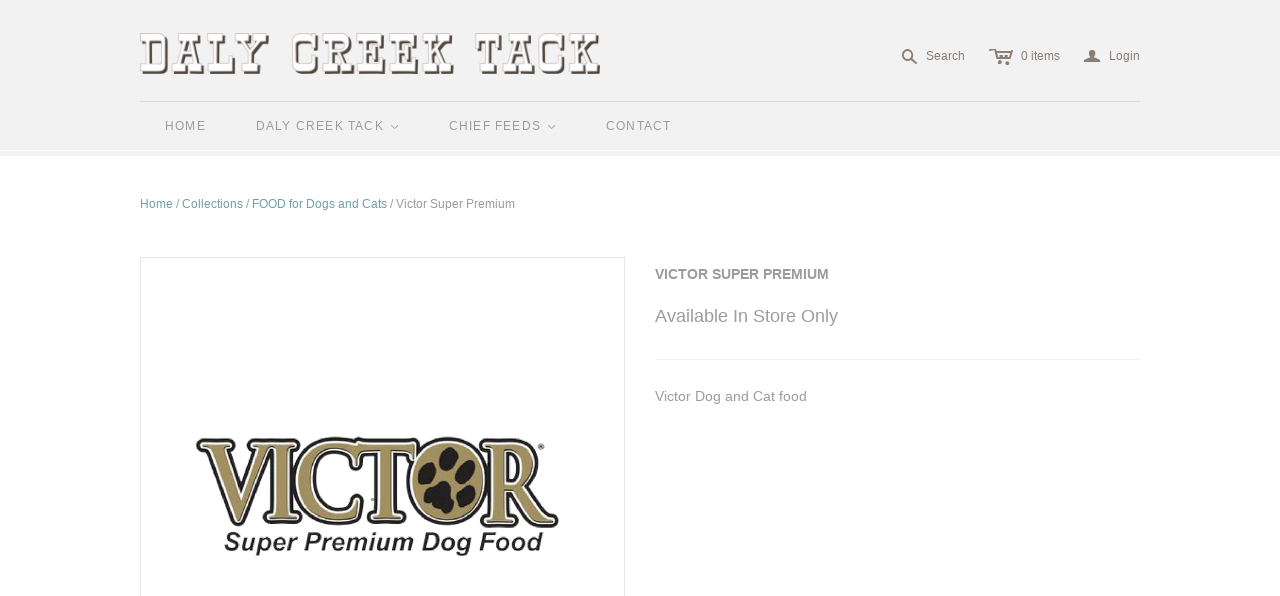

--- FILE ---
content_type: text/html; charset=utf-8
request_url: https://www.dalycreektack.com/products/victor
body_size: 14201
content:
<!DOCTYPE html>
<!--[if lt IE 7]>      <html class="no-js lt-ie10 lt-ie9 lt-ie8 lt-ie7 ie6"> <![endif]-->
<!--[if IE 7]>         <html class="no-js lt-ie10 lt-ie9 lt-ie8 ie7"> <![endif]-->
<!--[if IE 8]>         <html class="no-js lt-ie10 lt-ie9 ie8"> <![endif]-->
<!--[if IE 9]>         <html class="no-js lt-ie10 ie9"> <![endif]-->
<!--[if gt IE 9]><!--> <html class="no-js"> <!--<![endif]-->
<head>
  <!--
  ==========================================================================
     Atlantic v8.0.1
     Updated: September 25, 2014
     Website: http://pixelunion.net
     Themes: http://pixelunion.net/themes
  ==========================================================================
  -->

  <meta charset="utf-8">
  <meta http-equiv="X-UA-Compatible" content="IE=edge,chrome=1">
  <title> Victor Super Premium &ndash; Daly Creek Tack </title>

  
    <meta name="description" content="Victor Dog and Cat food">
  

  <meta name="viewport" content="width=device-width" />
  <link href="//www.dalycreektack.com/cdn/shop/t/8/assets/favicon.ico?v=16" rel="shortcut icon" />

  <!-- Fonts
  ///////////////////////////////////////// -->

  <script src="//ajax.googleapis.com/ajax/libs/webfont/1.4.7/webfont.js"></script>
  <script>

    var googleFonts = [];

    
    

    
    

    
    

    
    
      googleFonts.push('Source+Sans+Pro:400,600,700,400italic,600italic,700italic');
    

    
    
      googleFonts.push('Arvo:400,700,400italic,700italic');
    

    WebFont.load({
      google: {
        families: googleFonts
      }
    });

  </script>

  <!-- Theme CSS
  ///////////////////////////////////////// -->
  <link href="//www.dalycreektack.com/cdn/shop/t/8/assets/style.scss.css?v=97087221084654879431674756057" rel="stylesheet" type="text/css" media="all" />

  <!-- Third party JS Assets
  ///////////////////////////////////////// -->
  <script src="//www.dalycreektack.com/cdn/shop/t/8/assets/modernizr-2.6.2.min.js?v=93584232075453552741422139148" type="text/javascript"></script>
  <script src="//www.dalycreektack.com/cdn/shop/t/8/assets/jquery-1.9.min.js?v=46707028119550844871422139147" type="text/javascript"></script>

  <script src="//www.dalycreektack.com/cdn/shopifycloud/storefront/assets/themes_support/option_selection-b017cd28.js" type="text/javascript"></script>

  

  <!-- Facebook Open Graph -->
<meta property="og:type" content="website" />
<meta property="og:site_name" content="Daly Creek Tack" />
<meta property="og:url" content="https://www.dalycreektack.com/products/victor" />
<meta property="og:title" content="Victor Super Premium" />

  <meta property="og:description" content="Victor Dog and Cat food" />
  
  <meta property="og:image" content="http://www.dalycreektack.com/cdn/shop/products/VictorSuperPremiumDogFood_grande.png?v=1589576972" />
  <meta property="og:image:secure_url" content="https://www.dalycreektack.com/cdn/shop/products/VictorSuperPremiumDogFood_grande.png?v=1589576972" />
  


<!-- Twitter Card -->

  <meta name="twitter:card" content="product">
  <meta name="twitter:title" content="Victor Super Premium">
  <meta name="twitter:url" content="https://www.dalycreektack.com/products/victor">
  <meta name="twitter:description" content="Victor Dog and Cat food">
  <meta name="twitter:image:src" content="http://www.dalycreektack.com/cdn/shop/products/VictorSuperPremiumDogFood_grande.png?v=1589576972">
  <meta name="twitter:data1" content="$ 0.00">
  <meta name="twitter:label1" content="PRICE">
  <meta name="twitter:data2" content="Dog and Cat">
  <meta name="twitter:label2" content="VENDOR">


  <!-- Store object
  ///////////////////////////////////////// -->
  <script type="text/javascript">
    settings = {}
    settings.logo                   = true;
    settings.products               = new Array();
    settings.currency               = 'USD';
    settings.currencyFormat         = "$ {{amount}} USD";
    settings.shippingCalculator     = 'true';
    settings.productImageBorders    = true;
    settings.slideshowPagination    = true;
    settings.autoplaySlideshow      = false;
    settings.autoplayDelay          = '';
    settings.fullsizeProductViewer  = true;
    settings.moneyFormat            = "$ {{amount}}";
    settings.moneyFormatCurrency    = "$ {{amount}} USD";
    settings.shippingCalculator     = true;
    settings.userLoggedIn           = false;
    settings.userAddress            = '';
    settings.centerHeader           = false;
    settings.showInstagramWidget    = false;
    settings.instagramAccessToken   = '';
    settings.instagramShowTag       = false;
    settings.instagramTag           = '';
    settings.showTwitterWidget      = false;
    settings.twitterWidgetId        = '';
    settings.twitterRetweets        = false;

    

    shopCurrency = settings.currency;
  </script>

  <script>window.performance && window.performance.mark && window.performance.mark('shopify.content_for_header.start');</script><meta id="shopify-digital-wallet" name="shopify-digital-wallet" content="/6209393/digital_wallets/dialog">
<meta name="shopify-checkout-api-token" content="288c7b2e0ee29bb39218c3bdc12b35c4">
<meta id="in-context-paypal-metadata" data-shop-id="6209393" data-venmo-supported="false" data-environment="production" data-locale="en_US" data-paypal-v4="true" data-currency="USD">
<link rel="alternate" type="application/json+oembed" href="https://www.dalycreektack.com/products/victor.oembed">
<script async="async" src="/checkouts/internal/preloads.js?locale=en-US"></script>
<link rel="preconnect" href="https://shop.app" crossorigin="anonymous">
<script async="async" src="https://shop.app/checkouts/internal/preloads.js?locale=en-US&shop_id=6209393" crossorigin="anonymous"></script>
<script id="shopify-features" type="application/json">{"accessToken":"288c7b2e0ee29bb39218c3bdc12b35c4","betas":["rich-media-storefront-analytics"],"domain":"www.dalycreektack.com","predictiveSearch":true,"shopId":6209393,"locale":"en"}</script>
<script>var Shopify = Shopify || {};
Shopify.shop = "daly-creek-tack.myshopify.com";
Shopify.locale = "en";
Shopify.currency = {"active":"USD","rate":"1.0"};
Shopify.country = "US";
Shopify.theme = {"name":"Daly Creek Tack - Study Options","id":12334511,"schema_name":null,"schema_version":null,"theme_store_id":null,"role":"main"};
Shopify.theme.handle = "null";
Shopify.theme.style = {"id":null,"handle":null};
Shopify.cdnHost = "www.dalycreektack.com/cdn";
Shopify.routes = Shopify.routes || {};
Shopify.routes.root = "/";</script>
<script type="module">!function(o){(o.Shopify=o.Shopify||{}).modules=!0}(window);</script>
<script>!function(o){function n(){var o=[];function n(){o.push(Array.prototype.slice.apply(arguments))}return n.q=o,n}var t=o.Shopify=o.Shopify||{};t.loadFeatures=n(),t.autoloadFeatures=n()}(window);</script>
<script>
  window.ShopifyPay = window.ShopifyPay || {};
  window.ShopifyPay.apiHost = "shop.app\/pay";
  window.ShopifyPay.redirectState = null;
</script>
<script id="shop-js-analytics" type="application/json">{"pageType":"product"}</script>
<script defer="defer" async type="module" src="//www.dalycreektack.com/cdn/shopifycloud/shop-js/modules/v2/client.init-shop-cart-sync_BdyHc3Nr.en.esm.js"></script>
<script defer="defer" async type="module" src="//www.dalycreektack.com/cdn/shopifycloud/shop-js/modules/v2/chunk.common_Daul8nwZ.esm.js"></script>
<script type="module">
  await import("//www.dalycreektack.com/cdn/shopifycloud/shop-js/modules/v2/client.init-shop-cart-sync_BdyHc3Nr.en.esm.js");
await import("//www.dalycreektack.com/cdn/shopifycloud/shop-js/modules/v2/chunk.common_Daul8nwZ.esm.js");

  window.Shopify.SignInWithShop?.initShopCartSync?.({"fedCMEnabled":true,"windoidEnabled":true});

</script>
<script>
  window.Shopify = window.Shopify || {};
  if (!window.Shopify.featureAssets) window.Shopify.featureAssets = {};
  window.Shopify.featureAssets['shop-js'] = {"shop-cart-sync":["modules/v2/client.shop-cart-sync_QYOiDySF.en.esm.js","modules/v2/chunk.common_Daul8nwZ.esm.js"],"init-fed-cm":["modules/v2/client.init-fed-cm_DchLp9rc.en.esm.js","modules/v2/chunk.common_Daul8nwZ.esm.js"],"shop-button":["modules/v2/client.shop-button_OV7bAJc5.en.esm.js","modules/v2/chunk.common_Daul8nwZ.esm.js"],"init-windoid":["modules/v2/client.init-windoid_DwxFKQ8e.en.esm.js","modules/v2/chunk.common_Daul8nwZ.esm.js"],"shop-cash-offers":["modules/v2/client.shop-cash-offers_DWtL6Bq3.en.esm.js","modules/v2/chunk.common_Daul8nwZ.esm.js","modules/v2/chunk.modal_CQq8HTM6.esm.js"],"shop-toast-manager":["modules/v2/client.shop-toast-manager_CX9r1SjA.en.esm.js","modules/v2/chunk.common_Daul8nwZ.esm.js"],"init-shop-email-lookup-coordinator":["modules/v2/client.init-shop-email-lookup-coordinator_UhKnw74l.en.esm.js","modules/v2/chunk.common_Daul8nwZ.esm.js"],"pay-button":["modules/v2/client.pay-button_DzxNnLDY.en.esm.js","modules/v2/chunk.common_Daul8nwZ.esm.js"],"avatar":["modules/v2/client.avatar_BTnouDA3.en.esm.js"],"init-shop-cart-sync":["modules/v2/client.init-shop-cart-sync_BdyHc3Nr.en.esm.js","modules/v2/chunk.common_Daul8nwZ.esm.js"],"shop-login-button":["modules/v2/client.shop-login-button_D8B466_1.en.esm.js","modules/v2/chunk.common_Daul8nwZ.esm.js","modules/v2/chunk.modal_CQq8HTM6.esm.js"],"init-customer-accounts-sign-up":["modules/v2/client.init-customer-accounts-sign-up_C8fpPm4i.en.esm.js","modules/v2/client.shop-login-button_D8B466_1.en.esm.js","modules/v2/chunk.common_Daul8nwZ.esm.js","modules/v2/chunk.modal_CQq8HTM6.esm.js"],"init-shop-for-new-customer-accounts":["modules/v2/client.init-shop-for-new-customer-accounts_CVTO0Ztu.en.esm.js","modules/v2/client.shop-login-button_D8B466_1.en.esm.js","modules/v2/chunk.common_Daul8nwZ.esm.js","modules/v2/chunk.modal_CQq8HTM6.esm.js"],"init-customer-accounts":["modules/v2/client.init-customer-accounts_dRgKMfrE.en.esm.js","modules/v2/client.shop-login-button_D8B466_1.en.esm.js","modules/v2/chunk.common_Daul8nwZ.esm.js","modules/v2/chunk.modal_CQq8HTM6.esm.js"],"shop-follow-button":["modules/v2/client.shop-follow-button_CkZpjEct.en.esm.js","modules/v2/chunk.common_Daul8nwZ.esm.js","modules/v2/chunk.modal_CQq8HTM6.esm.js"],"lead-capture":["modules/v2/client.lead-capture_BntHBhfp.en.esm.js","modules/v2/chunk.common_Daul8nwZ.esm.js","modules/v2/chunk.modal_CQq8HTM6.esm.js"],"checkout-modal":["modules/v2/client.checkout-modal_CfxcYbTm.en.esm.js","modules/v2/chunk.common_Daul8nwZ.esm.js","modules/v2/chunk.modal_CQq8HTM6.esm.js"],"shop-login":["modules/v2/client.shop-login_Da4GZ2H6.en.esm.js","modules/v2/chunk.common_Daul8nwZ.esm.js","modules/v2/chunk.modal_CQq8HTM6.esm.js"],"payment-terms":["modules/v2/client.payment-terms_MV4M3zvL.en.esm.js","modules/v2/chunk.common_Daul8nwZ.esm.js","modules/v2/chunk.modal_CQq8HTM6.esm.js"]};
</script>
<script id="__st">var __st={"a":6209393,"offset":-21600,"reqid":"dc107b2c-4abb-4d98-921e-b6d19d64bf5a-1768967159","pageurl":"www.dalycreektack.com\/products\/victor","u":"759265574a04","p":"product","rtyp":"product","rid":4616044642393};</script>
<script>window.ShopifyPaypalV4VisibilityTracking = true;</script>
<script id="captcha-bootstrap">!function(){'use strict';const t='contact',e='account',n='new_comment',o=[[t,t],['blogs',n],['comments',n],[t,'customer']],c=[[e,'customer_login'],[e,'guest_login'],[e,'recover_customer_password'],[e,'create_customer']],r=t=>t.map((([t,e])=>`form[action*='/${t}']:not([data-nocaptcha='true']) input[name='form_type'][value='${e}']`)).join(','),a=t=>()=>t?[...document.querySelectorAll(t)].map((t=>t.form)):[];function s(){const t=[...o],e=r(t);return a(e)}const i='password',u='form_key',d=['recaptcha-v3-token','g-recaptcha-response','h-captcha-response',i],f=()=>{try{return window.sessionStorage}catch{return}},m='__shopify_v',_=t=>t.elements[u];function p(t,e,n=!1){try{const o=window.sessionStorage,c=JSON.parse(o.getItem(e)),{data:r}=function(t){const{data:e,action:n}=t;return t[m]||n?{data:e,action:n}:{data:t,action:n}}(c);for(const[e,n]of Object.entries(r))t.elements[e]&&(t.elements[e].value=n);n&&o.removeItem(e)}catch(o){console.error('form repopulation failed',{error:o})}}const l='form_type',E='cptcha';function T(t){t.dataset[E]=!0}const w=window,h=w.document,L='Shopify',v='ce_forms',y='captcha';let A=!1;((t,e)=>{const n=(g='f06e6c50-85a8-45c8-87d0-21a2b65856fe',I='https://cdn.shopify.com/shopifycloud/storefront-forms-hcaptcha/ce_storefront_forms_captcha_hcaptcha.v1.5.2.iife.js',D={infoText:'Protected by hCaptcha',privacyText:'Privacy',termsText:'Terms'},(t,e,n)=>{const o=w[L][v],c=o.bindForm;if(c)return c(t,g,e,D).then(n);var r;o.q.push([[t,g,e,D],n]),r=I,A||(h.body.append(Object.assign(h.createElement('script'),{id:'captcha-provider',async:!0,src:r})),A=!0)});var g,I,D;w[L]=w[L]||{},w[L][v]=w[L][v]||{},w[L][v].q=[],w[L][y]=w[L][y]||{},w[L][y].protect=function(t,e){n(t,void 0,e),T(t)},Object.freeze(w[L][y]),function(t,e,n,w,h,L){const[v,y,A,g]=function(t,e,n){const i=e?o:[],u=t?c:[],d=[...i,...u],f=r(d),m=r(i),_=r(d.filter((([t,e])=>n.includes(e))));return[a(f),a(m),a(_),s()]}(w,h,L),I=t=>{const e=t.target;return e instanceof HTMLFormElement?e:e&&e.form},D=t=>v().includes(t);t.addEventListener('submit',(t=>{const e=I(t);if(!e)return;const n=D(e)&&!e.dataset.hcaptchaBound&&!e.dataset.recaptchaBound,o=_(e),c=g().includes(e)&&(!o||!o.value);(n||c)&&t.preventDefault(),c&&!n&&(function(t){try{if(!f())return;!function(t){const e=f();if(!e)return;const n=_(t);if(!n)return;const o=n.value;o&&e.removeItem(o)}(t);const e=Array.from(Array(32),(()=>Math.random().toString(36)[2])).join('');!function(t,e){_(t)||t.append(Object.assign(document.createElement('input'),{type:'hidden',name:u})),t.elements[u].value=e}(t,e),function(t,e){const n=f();if(!n)return;const o=[...t.querySelectorAll(`input[type='${i}']`)].map((({name:t})=>t)),c=[...d,...o],r={};for(const[a,s]of new FormData(t).entries())c.includes(a)||(r[a]=s);n.setItem(e,JSON.stringify({[m]:1,action:t.action,data:r}))}(t,e)}catch(e){console.error('failed to persist form',e)}}(e),e.submit())}));const S=(t,e)=>{t&&!t.dataset[E]&&(n(t,e.some((e=>e===t))),T(t))};for(const o of['focusin','change'])t.addEventListener(o,(t=>{const e=I(t);D(e)&&S(e,y())}));const B=e.get('form_key'),M=e.get(l),P=B&&M;t.addEventListener('DOMContentLoaded',(()=>{const t=y();if(P)for(const e of t)e.elements[l].value===M&&p(e,B);[...new Set([...A(),...v().filter((t=>'true'===t.dataset.shopifyCaptcha))])].forEach((e=>S(e,t)))}))}(h,new URLSearchParams(w.location.search),n,t,e,['guest_login'])})(!0,!0)}();</script>
<script integrity="sha256-4kQ18oKyAcykRKYeNunJcIwy7WH5gtpwJnB7kiuLZ1E=" data-source-attribution="shopify.loadfeatures" defer="defer" src="//www.dalycreektack.com/cdn/shopifycloud/storefront/assets/storefront/load_feature-a0a9edcb.js" crossorigin="anonymous"></script>
<script crossorigin="anonymous" defer="defer" src="//www.dalycreektack.com/cdn/shopifycloud/storefront/assets/shopify_pay/storefront-65b4c6d7.js?v=20250812"></script>
<script data-source-attribution="shopify.dynamic_checkout.dynamic.init">var Shopify=Shopify||{};Shopify.PaymentButton=Shopify.PaymentButton||{isStorefrontPortableWallets:!0,init:function(){window.Shopify.PaymentButton.init=function(){};var t=document.createElement("script");t.src="https://www.dalycreektack.com/cdn/shopifycloud/portable-wallets/latest/portable-wallets.en.js",t.type="module",document.head.appendChild(t)}};
</script>
<script data-source-attribution="shopify.dynamic_checkout.buyer_consent">
  function portableWalletsHideBuyerConsent(e){var t=document.getElementById("shopify-buyer-consent"),n=document.getElementById("shopify-subscription-policy-button");t&&n&&(t.classList.add("hidden"),t.setAttribute("aria-hidden","true"),n.removeEventListener("click",e))}function portableWalletsShowBuyerConsent(e){var t=document.getElementById("shopify-buyer-consent"),n=document.getElementById("shopify-subscription-policy-button");t&&n&&(t.classList.remove("hidden"),t.removeAttribute("aria-hidden"),n.addEventListener("click",e))}window.Shopify?.PaymentButton&&(window.Shopify.PaymentButton.hideBuyerConsent=portableWalletsHideBuyerConsent,window.Shopify.PaymentButton.showBuyerConsent=portableWalletsShowBuyerConsent);
</script>
<script data-source-attribution="shopify.dynamic_checkout.cart.bootstrap">document.addEventListener("DOMContentLoaded",(function(){function t(){return document.querySelector("shopify-accelerated-checkout-cart, shopify-accelerated-checkout")}if(t())Shopify.PaymentButton.init();else{new MutationObserver((function(e,n){t()&&(Shopify.PaymentButton.init(),n.disconnect())})).observe(document.body,{childList:!0,subtree:!0})}}));
</script>
<link id="shopify-accelerated-checkout-styles" rel="stylesheet" media="screen" href="https://www.dalycreektack.com/cdn/shopifycloud/portable-wallets/latest/accelerated-checkout-backwards-compat.css" crossorigin="anonymous">
<style id="shopify-accelerated-checkout-cart">
        #shopify-buyer-consent {
  margin-top: 1em;
  display: inline-block;
  width: 100%;
}

#shopify-buyer-consent.hidden {
  display: none;
}

#shopify-subscription-policy-button {
  background: none;
  border: none;
  padding: 0;
  text-decoration: underline;
  font-size: inherit;
  cursor: pointer;
}

#shopify-subscription-policy-button::before {
  box-shadow: none;
}

      </style>

<script>window.performance && window.performance.mark && window.performance.mark('shopify.content_for_header.end');</script>

<link rel="canonical" href="https://www.dalycreektack.com/products/victor">
<link href="https://monorail-edge.shopifysvc.com" rel="dns-prefetch">
<script>(function(){if ("sendBeacon" in navigator && "performance" in window) {try {var session_token_from_headers = performance.getEntriesByType('navigation')[0].serverTiming.find(x => x.name == '_s').description;} catch {var session_token_from_headers = undefined;}var session_cookie_matches = document.cookie.match(/_shopify_s=([^;]*)/);var session_token_from_cookie = session_cookie_matches && session_cookie_matches.length === 2 ? session_cookie_matches[1] : "";var session_token = session_token_from_headers || session_token_from_cookie || "";function handle_abandonment_event(e) {var entries = performance.getEntries().filter(function(entry) {return /monorail-edge.shopifysvc.com/.test(entry.name);});if (!window.abandonment_tracked && entries.length === 0) {window.abandonment_tracked = true;var currentMs = Date.now();var navigation_start = performance.timing.navigationStart;var payload = {shop_id: 6209393,url: window.location.href,navigation_start,duration: currentMs - navigation_start,session_token,page_type: "product"};window.navigator.sendBeacon("https://monorail-edge.shopifysvc.com/v1/produce", JSON.stringify({schema_id: "online_store_buyer_site_abandonment/1.1",payload: payload,metadata: {event_created_at_ms: currentMs,event_sent_at_ms: currentMs}}));}}window.addEventListener('pagehide', handle_abandonment_event);}}());</script>
<script id="web-pixels-manager-setup">(function e(e,d,r,n,o){if(void 0===o&&(o={}),!Boolean(null===(a=null===(i=window.Shopify)||void 0===i?void 0:i.analytics)||void 0===a?void 0:a.replayQueue)){var i,a;window.Shopify=window.Shopify||{};var t=window.Shopify;t.analytics=t.analytics||{};var s=t.analytics;s.replayQueue=[],s.publish=function(e,d,r){return s.replayQueue.push([e,d,r]),!0};try{self.performance.mark("wpm:start")}catch(e){}var l=function(){var e={modern:/Edge?\/(1{2}[4-9]|1[2-9]\d|[2-9]\d{2}|\d{4,})\.\d+(\.\d+|)|Firefox\/(1{2}[4-9]|1[2-9]\d|[2-9]\d{2}|\d{4,})\.\d+(\.\d+|)|Chrom(ium|e)\/(9{2}|\d{3,})\.\d+(\.\d+|)|(Maci|X1{2}).+ Version\/(15\.\d+|(1[6-9]|[2-9]\d|\d{3,})\.\d+)([,.]\d+|)( \(\w+\)|)( Mobile\/\w+|) Safari\/|Chrome.+OPR\/(9{2}|\d{3,})\.\d+\.\d+|(CPU[ +]OS|iPhone[ +]OS|CPU[ +]iPhone|CPU IPhone OS|CPU iPad OS)[ +]+(15[._]\d+|(1[6-9]|[2-9]\d|\d{3,})[._]\d+)([._]\d+|)|Android:?[ /-](13[3-9]|1[4-9]\d|[2-9]\d{2}|\d{4,})(\.\d+|)(\.\d+|)|Android.+Firefox\/(13[5-9]|1[4-9]\d|[2-9]\d{2}|\d{4,})\.\d+(\.\d+|)|Android.+Chrom(ium|e)\/(13[3-9]|1[4-9]\d|[2-9]\d{2}|\d{4,})\.\d+(\.\d+|)|SamsungBrowser\/([2-9]\d|\d{3,})\.\d+/,legacy:/Edge?\/(1[6-9]|[2-9]\d|\d{3,})\.\d+(\.\d+|)|Firefox\/(5[4-9]|[6-9]\d|\d{3,})\.\d+(\.\d+|)|Chrom(ium|e)\/(5[1-9]|[6-9]\d|\d{3,})\.\d+(\.\d+|)([\d.]+$|.*Safari\/(?![\d.]+ Edge\/[\d.]+$))|(Maci|X1{2}).+ Version\/(10\.\d+|(1[1-9]|[2-9]\d|\d{3,})\.\d+)([,.]\d+|)( \(\w+\)|)( Mobile\/\w+|) Safari\/|Chrome.+OPR\/(3[89]|[4-9]\d|\d{3,})\.\d+\.\d+|(CPU[ +]OS|iPhone[ +]OS|CPU[ +]iPhone|CPU IPhone OS|CPU iPad OS)[ +]+(10[._]\d+|(1[1-9]|[2-9]\d|\d{3,})[._]\d+)([._]\d+|)|Android:?[ /-](13[3-9]|1[4-9]\d|[2-9]\d{2}|\d{4,})(\.\d+|)(\.\d+|)|Mobile Safari.+OPR\/([89]\d|\d{3,})\.\d+\.\d+|Android.+Firefox\/(13[5-9]|1[4-9]\d|[2-9]\d{2}|\d{4,})\.\d+(\.\d+|)|Android.+Chrom(ium|e)\/(13[3-9]|1[4-9]\d|[2-9]\d{2}|\d{4,})\.\d+(\.\d+|)|Android.+(UC? ?Browser|UCWEB|U3)[ /]?(15\.([5-9]|\d{2,})|(1[6-9]|[2-9]\d|\d{3,})\.\d+)\.\d+|SamsungBrowser\/(5\.\d+|([6-9]|\d{2,})\.\d+)|Android.+MQ{2}Browser\/(14(\.(9|\d{2,})|)|(1[5-9]|[2-9]\d|\d{3,})(\.\d+|))(\.\d+|)|K[Aa][Ii]OS\/(3\.\d+|([4-9]|\d{2,})\.\d+)(\.\d+|)/},d=e.modern,r=e.legacy,n=navigator.userAgent;return n.match(d)?"modern":n.match(r)?"legacy":"unknown"}(),u="modern"===l?"modern":"legacy",c=(null!=n?n:{modern:"",legacy:""})[u],f=function(e){return[e.baseUrl,"/wpm","/b",e.hashVersion,"modern"===e.buildTarget?"m":"l",".js"].join("")}({baseUrl:d,hashVersion:r,buildTarget:u}),m=function(e){var d=e.version,r=e.bundleTarget,n=e.surface,o=e.pageUrl,i=e.monorailEndpoint;return{emit:function(e){var a=e.status,t=e.errorMsg,s=(new Date).getTime(),l=JSON.stringify({metadata:{event_sent_at_ms:s},events:[{schema_id:"web_pixels_manager_load/3.1",payload:{version:d,bundle_target:r,page_url:o,status:a,surface:n,error_msg:t},metadata:{event_created_at_ms:s}}]});if(!i)return console&&console.warn&&console.warn("[Web Pixels Manager] No Monorail endpoint provided, skipping logging."),!1;try{return self.navigator.sendBeacon.bind(self.navigator)(i,l)}catch(e){}var u=new XMLHttpRequest;try{return u.open("POST",i,!0),u.setRequestHeader("Content-Type","text/plain"),u.send(l),!0}catch(e){return console&&console.warn&&console.warn("[Web Pixels Manager] Got an unhandled error while logging to Monorail."),!1}}}}({version:r,bundleTarget:l,surface:e.surface,pageUrl:self.location.href,monorailEndpoint:e.monorailEndpoint});try{o.browserTarget=l,function(e){var d=e.src,r=e.async,n=void 0===r||r,o=e.onload,i=e.onerror,a=e.sri,t=e.scriptDataAttributes,s=void 0===t?{}:t,l=document.createElement("script"),u=document.querySelector("head"),c=document.querySelector("body");if(l.async=n,l.src=d,a&&(l.integrity=a,l.crossOrigin="anonymous"),s)for(var f in s)if(Object.prototype.hasOwnProperty.call(s,f))try{l.dataset[f]=s[f]}catch(e){}if(o&&l.addEventListener("load",o),i&&l.addEventListener("error",i),u)u.appendChild(l);else{if(!c)throw new Error("Did not find a head or body element to append the script");c.appendChild(l)}}({src:f,async:!0,onload:function(){if(!function(){var e,d;return Boolean(null===(d=null===(e=window.Shopify)||void 0===e?void 0:e.analytics)||void 0===d?void 0:d.initialized)}()){var d=window.webPixelsManager.init(e)||void 0;if(d){var r=window.Shopify.analytics;r.replayQueue.forEach((function(e){var r=e[0],n=e[1],o=e[2];d.publishCustomEvent(r,n,o)})),r.replayQueue=[],r.publish=d.publishCustomEvent,r.visitor=d.visitor,r.initialized=!0}}},onerror:function(){return m.emit({status:"failed",errorMsg:"".concat(f," has failed to load")})},sri:function(e){var d=/^sha384-[A-Za-z0-9+/=]+$/;return"string"==typeof e&&d.test(e)}(c)?c:"",scriptDataAttributes:o}),m.emit({status:"loading"})}catch(e){m.emit({status:"failed",errorMsg:(null==e?void 0:e.message)||"Unknown error"})}}})({shopId: 6209393,storefrontBaseUrl: "https://www.dalycreektack.com",extensionsBaseUrl: "https://extensions.shopifycdn.com/cdn/shopifycloud/web-pixels-manager",monorailEndpoint: "https://monorail-edge.shopifysvc.com/unstable/produce_batch",surface: "storefront-renderer",enabledBetaFlags: ["2dca8a86"],webPixelsConfigList: [{"id":"shopify-app-pixel","configuration":"{}","eventPayloadVersion":"v1","runtimeContext":"STRICT","scriptVersion":"0450","apiClientId":"shopify-pixel","type":"APP","privacyPurposes":["ANALYTICS","MARKETING"]},{"id":"shopify-custom-pixel","eventPayloadVersion":"v1","runtimeContext":"LAX","scriptVersion":"0450","apiClientId":"shopify-pixel","type":"CUSTOM","privacyPurposes":["ANALYTICS","MARKETING"]}],isMerchantRequest: false,initData: {"shop":{"name":"Daly Creek Tack","paymentSettings":{"currencyCode":"USD"},"myshopifyDomain":"daly-creek-tack.myshopify.com","countryCode":"US","storefrontUrl":"https:\/\/www.dalycreektack.com"},"customer":null,"cart":null,"checkout":null,"productVariants":[{"price":{"amount":0.0,"currencyCode":"USD"},"product":{"title":"Victor Super Premium","vendor":"Dog and Cat","id":"4616044642393","untranslatedTitle":"Victor Super Premium","url":"\/products\/victor","type":"Pet"},"id":"31810690252889","image":{"src":"\/\/www.dalycreektack.com\/cdn\/shop\/products\/VictorSuperPremiumDogFood.png?v=1589576972"},"sku":null,"title":"In Store Only","untranslatedTitle":"In Store Only"}],"purchasingCompany":null},},"https://www.dalycreektack.com/cdn","fcfee988w5aeb613cpc8e4bc33m6693e112",{"modern":"","legacy":""},{"shopId":"6209393","storefrontBaseUrl":"https:\/\/www.dalycreektack.com","extensionBaseUrl":"https:\/\/extensions.shopifycdn.com\/cdn\/shopifycloud\/web-pixels-manager","surface":"storefront-renderer","enabledBetaFlags":"[\"2dca8a86\"]","isMerchantRequest":"false","hashVersion":"fcfee988w5aeb613cpc8e4bc33m6693e112","publish":"custom","events":"[[\"page_viewed\",{}],[\"product_viewed\",{\"productVariant\":{\"price\":{\"amount\":0.0,\"currencyCode\":\"USD\"},\"product\":{\"title\":\"Victor Super Premium\",\"vendor\":\"Dog and Cat\",\"id\":\"4616044642393\",\"untranslatedTitle\":\"Victor Super Premium\",\"url\":\"\/products\/victor\",\"type\":\"Pet\"},\"id\":\"31810690252889\",\"image\":{\"src\":\"\/\/www.dalycreektack.com\/cdn\/shop\/products\/VictorSuperPremiumDogFood.png?v=1589576972\"},\"sku\":null,\"title\":\"In Store Only\",\"untranslatedTitle\":\"In Store Only\"}}]]"});</script><script>
  window.ShopifyAnalytics = window.ShopifyAnalytics || {};
  window.ShopifyAnalytics.meta = window.ShopifyAnalytics.meta || {};
  window.ShopifyAnalytics.meta.currency = 'USD';
  var meta = {"product":{"id":4616044642393,"gid":"gid:\/\/shopify\/Product\/4616044642393","vendor":"Dog and Cat","type":"Pet","handle":"victor","variants":[{"id":31810690252889,"price":0,"name":"Victor Super Premium - In Store Only","public_title":"In Store Only","sku":null}],"remote":false},"page":{"pageType":"product","resourceType":"product","resourceId":4616044642393,"requestId":"dc107b2c-4abb-4d98-921e-b6d19d64bf5a-1768967159"}};
  for (var attr in meta) {
    window.ShopifyAnalytics.meta[attr] = meta[attr];
  }
</script>
<script class="analytics">
  (function () {
    var customDocumentWrite = function(content) {
      var jquery = null;

      if (window.jQuery) {
        jquery = window.jQuery;
      } else if (window.Checkout && window.Checkout.$) {
        jquery = window.Checkout.$;
      }

      if (jquery) {
        jquery('body').append(content);
      }
    };

    var hasLoggedConversion = function(token) {
      if (token) {
        return document.cookie.indexOf('loggedConversion=' + token) !== -1;
      }
      return false;
    }

    var setCookieIfConversion = function(token) {
      if (token) {
        var twoMonthsFromNow = new Date(Date.now());
        twoMonthsFromNow.setMonth(twoMonthsFromNow.getMonth() + 2);

        document.cookie = 'loggedConversion=' + token + '; expires=' + twoMonthsFromNow;
      }
    }

    var trekkie = window.ShopifyAnalytics.lib = window.trekkie = window.trekkie || [];
    if (trekkie.integrations) {
      return;
    }
    trekkie.methods = [
      'identify',
      'page',
      'ready',
      'track',
      'trackForm',
      'trackLink'
    ];
    trekkie.factory = function(method) {
      return function() {
        var args = Array.prototype.slice.call(arguments);
        args.unshift(method);
        trekkie.push(args);
        return trekkie;
      };
    };
    for (var i = 0; i < trekkie.methods.length; i++) {
      var key = trekkie.methods[i];
      trekkie[key] = trekkie.factory(key);
    }
    trekkie.load = function(config) {
      trekkie.config = config || {};
      trekkie.config.initialDocumentCookie = document.cookie;
      var first = document.getElementsByTagName('script')[0];
      var script = document.createElement('script');
      script.type = 'text/javascript';
      script.onerror = function(e) {
        var scriptFallback = document.createElement('script');
        scriptFallback.type = 'text/javascript';
        scriptFallback.onerror = function(error) {
                var Monorail = {
      produce: function produce(monorailDomain, schemaId, payload) {
        var currentMs = new Date().getTime();
        var event = {
          schema_id: schemaId,
          payload: payload,
          metadata: {
            event_created_at_ms: currentMs,
            event_sent_at_ms: currentMs
          }
        };
        return Monorail.sendRequest("https://" + monorailDomain + "/v1/produce", JSON.stringify(event));
      },
      sendRequest: function sendRequest(endpointUrl, payload) {
        // Try the sendBeacon API
        if (window && window.navigator && typeof window.navigator.sendBeacon === 'function' && typeof window.Blob === 'function' && !Monorail.isIos12()) {
          var blobData = new window.Blob([payload], {
            type: 'text/plain'
          });

          if (window.navigator.sendBeacon(endpointUrl, blobData)) {
            return true;
          } // sendBeacon was not successful

        } // XHR beacon

        var xhr = new XMLHttpRequest();

        try {
          xhr.open('POST', endpointUrl);
          xhr.setRequestHeader('Content-Type', 'text/plain');
          xhr.send(payload);
        } catch (e) {
          console.log(e);
        }

        return false;
      },
      isIos12: function isIos12() {
        return window.navigator.userAgent.lastIndexOf('iPhone; CPU iPhone OS 12_') !== -1 || window.navigator.userAgent.lastIndexOf('iPad; CPU OS 12_') !== -1;
      }
    };
    Monorail.produce('monorail-edge.shopifysvc.com',
      'trekkie_storefront_load_errors/1.1',
      {shop_id: 6209393,
      theme_id: 12334511,
      app_name: "storefront",
      context_url: window.location.href,
      source_url: "//www.dalycreektack.com/cdn/s/trekkie.storefront.cd680fe47e6c39ca5d5df5f0a32d569bc48c0f27.min.js"});

        };
        scriptFallback.async = true;
        scriptFallback.src = '//www.dalycreektack.com/cdn/s/trekkie.storefront.cd680fe47e6c39ca5d5df5f0a32d569bc48c0f27.min.js';
        first.parentNode.insertBefore(scriptFallback, first);
      };
      script.async = true;
      script.src = '//www.dalycreektack.com/cdn/s/trekkie.storefront.cd680fe47e6c39ca5d5df5f0a32d569bc48c0f27.min.js';
      first.parentNode.insertBefore(script, first);
    };
    trekkie.load(
      {"Trekkie":{"appName":"storefront","development":false,"defaultAttributes":{"shopId":6209393,"isMerchantRequest":null,"themeId":12334511,"themeCityHash":"7315424385725410637","contentLanguage":"en","currency":"USD","eventMetadataId":"91972ca6-6aaf-4fc7-9999-72fab5d87d5e"},"isServerSideCookieWritingEnabled":true,"monorailRegion":"shop_domain","enabledBetaFlags":["65f19447"]},"Session Attribution":{},"S2S":{"facebookCapiEnabled":false,"source":"trekkie-storefront-renderer","apiClientId":580111}}
    );

    var loaded = false;
    trekkie.ready(function() {
      if (loaded) return;
      loaded = true;

      window.ShopifyAnalytics.lib = window.trekkie;

      var originalDocumentWrite = document.write;
      document.write = customDocumentWrite;
      try { window.ShopifyAnalytics.merchantGoogleAnalytics.call(this); } catch(error) {};
      document.write = originalDocumentWrite;

      window.ShopifyAnalytics.lib.page(null,{"pageType":"product","resourceType":"product","resourceId":4616044642393,"requestId":"dc107b2c-4abb-4d98-921e-b6d19d64bf5a-1768967159","shopifyEmitted":true});

      var match = window.location.pathname.match(/checkouts\/(.+)\/(thank_you|post_purchase)/)
      var token = match? match[1]: undefined;
      if (!hasLoggedConversion(token)) {
        setCookieIfConversion(token);
        window.ShopifyAnalytics.lib.track("Viewed Product",{"currency":"USD","variantId":31810690252889,"productId":4616044642393,"productGid":"gid:\/\/shopify\/Product\/4616044642393","name":"Victor Super Premium - In Store Only","price":"0.00","sku":null,"brand":"Dog and Cat","variant":"In Store Only","category":"Pet","nonInteraction":true,"remote":false},undefined,undefined,{"shopifyEmitted":true});
      window.ShopifyAnalytics.lib.track("monorail:\/\/trekkie_storefront_viewed_product\/1.1",{"currency":"USD","variantId":31810690252889,"productId":4616044642393,"productGid":"gid:\/\/shopify\/Product\/4616044642393","name":"Victor Super Premium - In Store Only","price":"0.00","sku":null,"brand":"Dog and Cat","variant":"In Store Only","category":"Pet","nonInteraction":true,"remote":false,"referer":"https:\/\/www.dalycreektack.com\/products\/victor"});
      }
    });


        var eventsListenerScript = document.createElement('script');
        eventsListenerScript.async = true;
        eventsListenerScript.src = "//www.dalycreektack.com/cdn/shopifycloud/storefront/assets/shop_events_listener-3da45d37.js";
        document.getElementsByTagName('head')[0].appendChild(eventsListenerScript);

})();</script>
<script
  defer
  src="https://www.dalycreektack.com/cdn/shopifycloud/perf-kit/shopify-perf-kit-3.0.4.min.js"
  data-application="storefront-renderer"
  data-shop-id="6209393"
  data-render-region="gcp-us-central1"
  data-page-type="product"
  data-theme-instance-id="12334511"
  data-theme-name=""
  data-theme-version=""
  data-monorail-region="shop_domain"
  data-resource-timing-sampling-rate="10"
  data-shs="true"
  data-shs-beacon="true"
  data-shs-export-with-fetch="true"
  data-shs-logs-sample-rate="1"
  data-shs-beacon-endpoint="https://www.dalycreektack.com/api/collect"
></script>
</head>




<body class=" template-product   uppercase">

  <div id="fb-root"></div>
  <script>(function(d, s, id) {
    var js, fjs = d.getElementsByTagName(s)[0];
    if (d.getElementById(id)) return;
    js = d.createElement(s); js.id = id;
    js.src = "//connect.facebook.net/en_US/all.js#xfbml=1&appId=187795038002910";
    fjs.parentNode.insertBefore(js, fjs);
  }(document, 'script', 'facebook-jssdk'));</script>

  <header class="main-header-wrap">

  <section class="main-header content-area">

    <!-- Action links
    ============================================= -->
    <div class="action-links clearfix">

      <div class="tools clearfix">
        <div class="tools-left">
          

              
          <a class="search" href="#"><span class="icon">s</span><label>Search</label></a>
        </div>

        <div class="tools-right">
          <div class="mini-cart-wrap" href="#">
            <span class="icon">c</span><label><span class="item-count">0</span> items</label>
            <div class="mini-cart account-enabled empty-cart">
              <div class="arrow"></div>
              <div class="mini-cart-items-wrap">

                  <p class="no-items">Your cart is currently empty!</p>

                  
              </div>
              <div class="options clearfix">
                <a class="action-button view-cart desaturated" href="/cart">View cart</a>
                <a class="action-button checkout" href="/checkout">Checkout</a>
              </div>
            </div>
          </div>

          

            
              <a class="account-options" href="/account/login">
                <span class="icon">a</span>Login</span>
              </a>
            

          
        </div>
      </div>

      
      

      <h2 class="store-title">
        
          <a href="/">
            <img alt="Daly Creek Tack logo" class='regular-logo' src="//www.dalycreektack.com/cdn/shop/t/8/assets/logo.png?v=38383680635143171231422937390" alt="English, equestrian, western, apparel">
            <img alt="Daly Creek Tack logo" class='retina-logo' src="//www.dalycreektack.com/cdn/shop/t/8/assets/logo.png?v=38383680635143171231422937390" alt="English, equestrian, western, apparel">
          </a>
        
      </h2>

    </div>

    <div class="search-wrap full">
      <form action="/search" method="get">
        <input class="search-input" name="q" type="text" placeholder="Search" value="">
        <span class="icon">s</span>
      </form>
    </div>


    <!-- Compact navigation
    ============================================= -->
    <nav class="compact bordered light account-enabled">
      <ul>
        <li class="nav-item dropdown first">
          <span class="border"></span>
          <div><span class="icon">n</span></div>
        </li><li class="nav-item account">
          <a href="/account"><span class="icon">a</span></a>
        </li><li class="nav-item cart">
          <a href="/cart">
            <span class="icon">c</span>
          </a>
        </li><li class="nav-item last search">
          <div><span class="icon">s</span></div>
        </li><li class="search-outer-wrap">
          <div class="search-wrap">
            <form action="/search" method="get">
              <input class="search-input" name="q" type="text" placeholder="Search" value="">
              <span class="icon">s</span>
            </form>
          </div>
        </li>
      </ul>
    </nav>


    <!-- Full navigation
    ============================================= -->
    <nav class="full bordered light">

      <!-- Main nav
      ++++++++++++++++++++++++++++ -->
      <ul>

        <li class="nav-item first     ">

          

          
          

          
          

            
            <a class="label" href="/">
            
              HOME
            
          </a>

            
        </li><li class="nav-item   has-mega-nav   ">

          

          
          

          
          

            <span class="border"></span>
            <a class="label" href="/pages/daly-creek-tack">
            
              DALY CREEK TACK
            
          <span class="icon"><</span></a>

            
        </li><li class="nav-item      dropdown">

          

          
          

          
          

            <span class="border"></span>
            <a class="label" href="/pages/chief-feeds">
            
              CHIEF FEEDS
            
          <span class="icon"><</span></a>

            

              <!-- Simple dropdown: primary
              ++++++++++++++++++++++++++++ -->
              <ul class="dropdown-wrap primary">
                

                  
                  
                  

                  <li class="dropdown-item first ">
                    <a href="/collections/food"><span class="label">DOG AND CAT</span></a>

                    
                  </li>

                

                  
                  
                  

                  <li class="dropdown-item  ">
                    <a href="/collections/feed"><span class="label">HORSE AND LIVESTOCK</span></a>

                    
                  </li>

                

                  
                  
                  

                  <li class="dropdown-item  ">
                    <a href="/"><span class="label">BIRDS AND SMALL ANIMAL</span></a>

                    
                  </li>

                

                  
                  
                  

                  <li class="dropdown-item  last">
                    <a href="/collections/horse-supplements"><span class="label">SUPPLEMENTS</span></a>

                    
                  </li>

                
              </ul>
              <!-- ++++++++++++++++++++++++++++ -->

            
        </li><li class="nav-item  last    ">

          

          
          

          
          

            
            <a class="label" href="/pages/contact">
            
              CONTACT
            
          </a>

            
        </li>
      </ul>
      <!-- ++++++++++++++++++++++++++++ -->

    </nav>
  </section>

  <!-- Mobile navigation
  ============================================= -->
  <section class="mobile-dropdown light">
    <ul class="list primary">
      

        

        

        
        

        
        

        <li class="list-item first  ">
          <a href="/">
          
            HOME
          
        </a>

          

          

        </li>

      

        

        

        
        

        
        

        <li class="list-item   dropdown">
          <a href="/pages/daly-creek-tack">
          
            DALY CREEK TACK
          
        <span class="icon"></span></a>

          

            <ul class="list secondary">

              
                <li class="list-item dropdown">
                  <a href="">APPAREL<span class="icon"></span></a>
                  <ul class="list tertiary">
                    

                      
                      
                      

                      <li class="list-item ">
                        <a href="/collections/show-jackets">SHOW JACKETS</a>

                        

                      </li>

                    

                      
                      
                      

                      <li class="list-item ">
                        <a href="/collections/show-shirts">SHOW SHIRTS</a>

                        

                      </li>

                    

                      
                      
                      

                      <li class="list-item ">
                        <a href="/collections/riding-pants">RIDING PANTS</a>

                        

                      </li>

                    

                      
                      
                      

                      <li class="list-item ">
                        <a href="/collections/helmets">HELMETS</a>

                        

                      </li>

                    

                      
                      
                      

                      <li class="list-item ">
                        <a href="/collections/gloves">GLOVES</a>

                        

                      </li>

                    

                      
                      
                      

                      <li class="list-item ">
                        <a href="/collections/half-chaps">HALF CHAPS</a>

                        

                      </li>

                    
                  </ul>
                </li>
              

              
                <li class="list-item dropdown">
                  <a href="">TACK<span class="icon"></span></a>
                  <ul class="list tertiary">
                    

                      
                      
                      

                      <li class="list-item ">
                        <a href="/collections/halters-leads">BITS</a>

                        

                      </li>

                    

                      
                      
                      

                      <li class="list-item ">
                        <a href="/collections/bridles-reins">BRIDALS AND REINS</a>

                        

                      </li>

                    

                      
                      
                      

                      <li class="list-item ">
                        <a href="/collections/girths">GIRTHS</a>

                        

                      </li>

                    

                      
                      
                      

                      <li class="list-item ">
                        <a href="/collections/halters-and-leads">HALTERS AND LEADS</a>

                        

                      </li>

                    

                      
                      
                      

                      <li class="list-item ">
                        <a href="/collections/saddle-pads">SADDLE PADS</a>

                        

                      </li>

                    

                      
                      
                      

                      <li class="list-item ">
                        <a href="/collections/leathers-irons">LEATHERS AND IRONS</a>

                        

                      </li>

                    

                      
                      
                      

                      <li class="list-item ">
                        <a href="/collections/spurs-straps">SPURS AND STRAPS</a>

                        

                      </li>

                    
                  </ul>
                </li>
              

              
                <li class="list-item dropdown">
                  <a href="">BRANDS<span class="icon"></span></a>
                  <ul class="list tertiary">
                    

                      
                      
                      

                      <li class="list-item ">
                        <a href="http://www.dalycreektack.com/collections/vendors?q=Marigold%20Riding%20Apparel">MARIGOLD</a>

                        

                      </li>

                    

                      
                      
                      

                      <li class="list-item ">
                        <a href="http://www.dalycreektack.com/collections/vendors?q=Myler">MYLER</a>

                        

                      </li>

                    

                      
                      
                      

                      <li class="list-item ">
                        <a href="http://www.dalycreektack.com/collections/vendors?q=Miku">MIKU</a>

                        

                      </li>

                    

                      
                      
                      

                      <li class="list-item ">
                        <a href="http://www.dalycreektack.com/collections/vendors?q=Ariat">ARIAT</a>

                        

                      </li>

                    

                      
                      
                      

                      <li class="list-item ">
                        <a href="http://www.dalycreektack.com/collections/vendors?q=Horseware%20Ireland">HORSEWARE IRELAND</a>

                        

                      </li>

                    

                      
                      
                      

                      <li class="list-item ">
                        <a href="http://www.dalycreektack.com/collections/vendors?q=Aramas">ARAMAS</a>

                        

                      </li>

                    
                  </ul>
                </li>
              

            </ul>

          

          

        </li>

      

        

        

        
        

        
        

        <li class="list-item   dropdown">
          <a href="/pages/chief-feeds">
          
            CHIEF FEEDS
          
        <span class="icon"></span></a>

          

          

            <ul class="list secondary">
              

                
                
                

                <li class="list-item ">
                  <a href="/collections/food">DOG AND CAT</a>

                  

                </li>

              

                
                
                

                <li class="list-item ">
                  <a href="/collections/feed">HORSE AND LIVESTOCK</a>

                  

                </li>

              

                
                
                

                <li class="list-item ">
                  <a href="/">BIRDS AND SMALL ANIMAL</a>

                  

                </li>

              

                
                
                

                <li class="list-item ">
                  <a href="/collections/horse-supplements">SUPPLEMENTS</a>

                  

                </li>

              
            </ul>

          

        </li>

      

        

        

        
        

        
        

        <li class="list-item  last ">
          <a href="/pages/contact">
          
            CONTACT
          
        </a>

          

          

        </li>

      
    </ul>
  </section>

  
  
  

  

  

  

  <!-- Mega navigation
  ============================================= -->
  <section class="mega-nav light">
    <div class="mega-nav-wrap content-area">

        <!-- Main mega list
        ++++++++++++++++++++++++++++ -->
        <ul class="main-list mega-nav-list clearfix">
          
          <li class="list first clearfix">

            <h2 class="label">
              APPAREL
            </h2>
            <ul data-list="apparel" class="list-wrap">
              

                
                  
                  
                  

                  <li class="list-item one-column"><a data-category="show-jackets" class="item " href="/collections/show-jackets">SHOW JACKETS</a></li>
                

              

                
                  
                  
                  

                  <li class="list-item one-column"><a data-category="show-shirts" class="item " href="/collections/show-shirts">SHOW SHIRTS</a></li>
                

              

                
                  
                  
                  

                  <li class="list-item one-column"><a data-category="riding-pants" class="item " href="/collections/riding-pants">RIDING PANTS</a></li>
                

              

                
                  
                  
                  

                  <li class="list-item one-column"><a data-category="helmets" class="item " href="/collections/helmets">HELMETS</a></li>
                

              

                
                  
                  
                  

                  <li class="list-item one-column"><a data-category="gloves" class="item " href="/collections/gloves">GLOVES</a></li>
                

              

                
                  
                  
                  

                  <li class="list-item one-column"><a data-category="half-chaps" class="item " href="/collections/half-chaps">HALF CHAPS</a></li>
                

              
            </ul>

          </li><li class="list clearfix">

              <h2 class="label">
                TACK
              </h2>
              <ul data-list="tack" class="list-wrap">
                

                  
                    
                    
                    

                    <li class="list-item one-column"><a data-category="bits" class="item " href="/collections/halters-leads">BITS</a></li>
                  

                

                  
                    
                    
                    

                    <li class="list-item one-column"><a data-category="bridals-and-reins" class="item " href="/collections/bridles-reins">BRIDALS AND REINS</a></li>
                  

                

                  
                    
                    
                    

                    <li class="list-item one-column"><a data-category="girths" class="item " href="/collections/girths">GIRTHS</a></li>
                  

                

                  
                    
                    
                    

                    <li class="list-item one-column"><a data-category="halters-and-leads" class="item " href="/collections/halters-and-leads">HALTERS AND LEADS</a></li>
                  

                

                  
                    
                    
                    

                    <li class="list-item one-column"><a data-category="saddle-pads" class="item " href="/collections/saddle-pads">SADDLE PADS</a></li>
                  

                

                  
                    
                    
                    

                    <li class="list-item one-column"><a data-category="leathers-and-irons" class="item " href="/collections/leathers-irons">LEATHERS AND IRONS</a></li>
                  

                

                  
                    
                    
                    

                    <li class="list-item one-column"><a data-category="spurs-and-straps" class="item " href="/collections/spurs-straps">SPURS AND STRAPS</a></li>
                  

                
              </ul>

          </li><li class="list clearfix">

            <h2 class="label">
              BRANDS
            </h2>
            <ul data-list="brands" class="list-wrap">
              

                
                  
                  
                  

                  <li class="list-item one-column"><a data-category="marigold" class="item " href="http://www.dalycreektack.com/collections/vendors?q=Marigold%20Riding%20Apparel">MARIGOLD</a></li>
                

              

                
                  
                  
                  

                  <li class="list-item one-column"><a data-category="myler" class="item " href="http://www.dalycreektack.com/collections/vendors?q=Myler">MYLER</a></li>
                

              

                
                  
                  
                  

                  <li class="list-item one-column"><a data-category="miku" class="item " href="http://www.dalycreektack.com/collections/vendors?q=Miku">MIKU</a></li>
                

              

                
                  
                  
                  

                  <li class="list-item one-column"><a data-category="ariat" class="item " href="http://www.dalycreektack.com/collections/vendors?q=Ariat">ARIAT</a></li>
                

              

                
                  
                  
                  

                  <li class="list-item one-column"><a data-category="horseware-ireland" class="item " href="http://www.dalycreektack.com/collections/vendors?q=Horseware%20Ireland">HORSEWARE IRELAND</a></li>
                

              

                
                  
                  
                  

                  <li class="list-item one-column"><a data-category="aramas" class="item " href="http://www.dalycreektack.com/collections/vendors?q=Aramas">ARAMAS</a></li>
                

              
            </ul>

          </li>
        </ul>

        <!-- Expanded mega list
        ++++++++++++++++++++++++++++ -->
        <ul class="expanded-list mega-nav-list clearfix">

          <li class="back"></li><li data-list="apparel" class="list   clearfix">

            <h2 class="label">APPAREL</h2>
            <ul class="list-wrap">
              

                
                
                

                <li class="list-item">
                  <a data-category="show-jackets" class="item " href="/collections/show-jackets">SHOW JACKETS</a>
                </li>

              

                
                
                

                <li class="list-item">
                  <a data-category="show-shirts" class="item " href="/collections/show-shirts">SHOW SHIRTS</a>
                </li>

              

                
                
                

                <li class="list-item">
                  <a data-category="riding-pants" class="item " href="/collections/riding-pants">RIDING PANTS</a>
                </li>

              

                
                
                

                <li class="list-item">
                  <a data-category="helmets" class="item " href="/collections/helmets">HELMETS</a>
                </li>

              

                
                
                

                <li class="list-item">
                  <a data-category="gloves" class="item " href="/collections/gloves">GLOVES</a>
                </li>

              

                
                
                

                <li class="list-item">
                  <a data-category="half-chaps" class="item " href="/collections/half-chaps">HALF CHAPS</a>
                </li>

              
            </ul>

          </li><li data-list="tack" class="list   clearfix">

            <h2 class="label">TACK</h2>
            <ul class="list-wrap">
              

                
                
                

                <li class="list-item">
                  <a data-category="bits" class="item " href="/collections/halters-leads">BITS</a>
                </li>

              

                
                
                

                <li class="list-item">
                  <a data-category="bridals-and-reins" class="item " href="/collections/bridles-reins">BRIDALS AND REINS</a>
                </li>

              

                
                
                

                <li class="list-item">
                  <a data-category="girths" class="item " href="/collections/girths">GIRTHS</a>
                </li>

              

                
                
                

                <li class="list-item">
                  <a data-category="halters-and-leads" class="item " href="/collections/halters-and-leads">HALTERS AND LEADS</a>
                </li>

              

                
                
                

                <li class="list-item">
                  <a data-category="saddle-pads" class="item " href="/collections/saddle-pads">SADDLE PADS</a>
                </li>

              

                
                
                

                <li class="list-item">
                  <a data-category="leathers-and-irons" class="item " href="/collections/leathers-irons">LEATHERS AND IRONS</a>
                </li>

              

                
                
                

                <li class="list-item">
                  <a data-category="spurs-and-straps" class="item " href="/collections/spurs-straps">SPURS AND STRAPS</a>
                </li>

              
            </ul>

          </li><li data-list="brands" class="list   clearfix">

            <h2 class="label">BRANDS</h2>
            <ul class="list-wrap">
              

                
                
                

                <li class="list-item">
                  <a data-category="marigold" class="item " href="http://www.dalycreektack.com/collections/vendors?q=Marigold%20Riding%20Apparel">MARIGOLD</a>
                </li>

              

                
                
                

                <li class="list-item">
                  <a data-category="myler" class="item " href="http://www.dalycreektack.com/collections/vendors?q=Myler">MYLER</a>
                </li>

              

                
                
                

                <li class="list-item">
                  <a data-category="miku" class="item " href="http://www.dalycreektack.com/collections/vendors?q=Miku">MIKU</a>
                </li>

              

                
                
                

                <li class="list-item">
                  <a data-category="ariat" class="item " href="http://www.dalycreektack.com/collections/vendors?q=Ariat">ARIAT</a>
                </li>

              

                
                
                

                <li class="list-item">
                  <a data-category="horseware-ireland" class="item " href="http://www.dalycreektack.com/collections/vendors?q=Horseware%20Ireland">HORSEWARE IRELAND</a>
                </li>

              

                
                
                

                <li class="list-item">
                  <a data-category="aramas" class="item " href="http://www.dalycreektack.com/collections/vendors?q=Aramas">ARAMAS</a>
                </li>

              
            </ul>

          </li>

        </ul>

        <!-- Category mega list
        ++++++++++++++++++++++++++++ -->
        <ul class="category-list mega-nav-list clearfix">

          <li class="back"></li>

          
          

            
            
          

            
            
          

            
            
          

            
            
          

            
            
          

            
            
          

          
          

            
            
          

            
            
          

            
            
          

            
            
          

            
            
          

            
            
          

            
            
          

          
          

            
            
          

            
            
          

            
            
          

            
            
          

            
            
          

            
            
          

        </ul>

    </div>
  </section>
  
</header>


  
    <div class="breadcrumb-navigation">
   <span><a href="/">Home</a></span>
   
      
      <span class="sep">/</span> <span><a href="/collections">Collections</a></span> <span class="sep">/</span> <span><a href="/collections/food">FOOD for Dogs and Cats</a></span>
      
      <span class="sep">/</span> <span>Victor Super Premium</span>
   

</div>
  

  
    <section class="content content-area">

  <div class="mobile-product-title">
    <h3 class="brand">Dog and Cat</h3>
    <h2 class="title">Victor Super Premium</h2>

    
      <p class="price"><span class="money">In Store Only</span></p>
    

  </div>

  <section id="product-area" class="clearfix" itemscope itemtype="http://schema.org/Product">

    <meta itemprop="url" content="https://www.dalycreektack.com/products/victor" />
    <meta itemprop="brand" content="Dog and Cat" />
    <meta itemprop="name" content="Victor Super Premium">

    <div class="showcase wide">
      <div class="container">
        <div class="wrap">
          
          <img itemprop="image" alt="Victor Super Premium" src="//www.dalycreektack.com/cdn/shop/products/VictorSuperPremiumDogFood_1024x1024.png?v=1589576972">
          <span class="overlay"></span>
        </div>
      </div>

      
      <div class="notes">
        <a href="#" class="toggle-fullview"><span class="icon">l</span>View fullsize image</a>
      </div>
      
      
      <div class="notes">
        <a href="mailto:dalycreektack@ez-net.com?Subject=Victor Super Premium" class="email-us"><span class="icon">j</span>Email us about this product</a>
      </div>
      
      
    </div>

    

    <div class="details  " itemprop="offers" itemscope itemtype="http://schema.org/Offer">

      <div class="module header">
      
        <h1 itemprop="name" class="title">Victor Super Premium</h1>

        <meta itemprop="priceCurrency" content="USD" />
        
          <p class="price"><span class="money" itemprop="price">Available In Store Only</span></p>
        
      </div>


      
      <div class="module description">
        <div class="rte" itemprop="description"><p>Victor Dog and Cat food</p></div>
      </div>
      

    </div>

  </section>

  

      
      
      

      

      

      

      <section class="related-products">
          <h1 class="section-title section-border">Related products</h1>

          <ul class="product-list">

              
              <li  class="product product-5446072326 first  flush">

  

  <div class="product-inner">
    <figure>
      <img alt="Acana" src="//www.dalycreektack.com/cdn/shop/products/Acana_grande.jpg?v=1458520658">

      <a href="/products/acana" class="with-border"></a>

      
    </figure>
    <h2 class="title"><a href="/products/acana">Acana</a></h2>
    
      <p class="price"><span class="label">In Store Only</span></p>
    

    
  </div>
</li><li  class="product product-418485139   ">

  

  <div class="product-inner">
    <figure>
      <img alt="American Natural Premium" src="//www.dalycreektack.com/cdn/shop/products/American_Natural_Premium_logo_option_2_copy_grande.jpg?v=1417920274">

      <a href="/products/american-natural-premium" class="with-border"></a>

      
    </figure>
    <h2 class="title"><a href="/products/american-natural-premium">American Natural Premium</a></h2>
    
      <p class="price"><span class="label">In Store Only</span></p>
    

    
  </div>
</li><li  class="product product-418486179   ">

  

  <div class="product-inner">
    <figure>
      <img alt="Blue Buffalo" src="//www.dalycreektack.com/cdn/shop/products/Blue_Buffalo_grande.jpg?v=1417920473">

      <a href="/products/blue-buffalo" class="with-border"></a>

      
    </figure>
    <h2 class="title"><a href="/products/blue-buffalo">Blue Buffalo</a></h2>
    
      <p class="price"><span class="label">In Store Only</span></p>
    

    
  </div>
</li><li  class="product product-418487483   ">

  

  <div class="product-inner">
    <figure>
      <img alt="Canidae" src="//www.dalycreektack.com/cdn/shop/products/Canidae_grande.jpg?v=1417920690">

      <a href="/products/canidae" class="with-border"></a>

      
    </figure>
    <h2 class="title"><a href="/products/canidae">Canidae</a></h2>
    
      <p class="price"><span class="label">In Store Only</span></p>
    

    
  </div>
</li>

          </ul>
      </section>

      

  

</section>


<section class="fullscreen-product-viewer">
  <div class="modal">
    <div class="modal-wrap">
      <span class="close">v</span>
      <div class="showcase wide">
        <div class="container">
          <div class="wrap">
            <img alt="Victor Super Premium" src="//www.dalycreektack.com/cdn/shop/products/VictorSuperPremiumDogFood_1024x1024.png?v=1589576972">
            <span class="overlay"></span>
          </div>
        </div>
      </div>

      
    </div>
  </div>
</section>


  

  <!-- Footer
============================================= -->






<footer class="main-footer" id="main-footer">
<div class="content-area">
  <!-- Connect with us
  ++++++++++++++++++++++++++++ -->
  <ul class="connect clearfix module-count-4">
    <li class="contact first">
      <h2 class="title">Visit Us</h2>
      <p class="phone">105 Indian Point Rd</p>
      <p class="phone">Oshkosh, WI 54901</p>
      <p class="phone">(920)598-0601</p>
      <p class="email"><a href="mailto:dalycreektack@ez-net.com">dalycreektack@ez-net.com</a></p>
    </li><li class="social">
      <h2 class="title">Follow Us</h2>
      <ul>
        
        <li class="social-link facebook"><a href="http://www.facebook.com/dalycreektack" target="_blank">f</a></li>
        
        
        <li class="social-link instagram"><a href="http://www.instagram.com/" target="_blank">i</a></li>
        
        
        
      </ul>
    </li>
    
    <li class="information">
    <h2 class="title">Information</h2>
    <p class="info-link"><a href="http://www.dalycreektack.com/pages/about-us">About</a></p>
    <p class="info-link"><a href="http://www.dalycreektack.com/pages/returns-and-exchanges">Returns</a></p>
    <p class="info-link"><a href="http://www.dalycreektack.com/pages/shipping">Shipping</a></p>
    </li>
    
    <li class="newsletter">
      <h2 class="title">News and Updates</h2>
      <form action="//dalycreektack.us9.list-manage.com/subscribe/post?u=70d87886a2f73302645b7f354&amp;id=d2d4949934" method="post" name="mc-embedded-subscribe-form" class="validate" target="_blank">
        <div class="wrap">
          <input class="email" name="EMAIL" type="email" placeholder="Email address" value="">
          <input class="submit" name="subscribe" type="submit" value="submit">
        </div>
      </form>
    </li>
  </ul>

  <!-- Sub-footer
  ++++++++++++++++++++++++++++ -->
  <div class="sub-footer">
    
    <p> Copyright &copy; 2014 Daly Creek Tack. <a target="_blank" rel="nofollow" href="https://www.shopify.com?utm_campaign=poweredby&amp;utm_medium=shopify&amp;utm_source=onlinestore">Powered by Shopify</a>.</p>

    <ul class="payment-options light">
      
      
      
      <li class="visa"></li>
      <li class="mastercard"></li>
      
      
      <li class="american-express"></li>
      
      <li class="paypal"></li>
      
      
      
      
    </ul>
  </div>
  </div>
</footer>


  
  <section class="quick-shop">

    <div class="quick-shop-modal">
      <!-- Content dynamically added -->
    </div>

  </section>
  

  

  

  <script src="//www.dalycreektack.com/cdn/shop/t/8/assets/plugins.js?v=48991408777029418611422139148" type="text/javascript"></script>
  <script src="//www.dalycreektack.com/cdn/shop/t/8/assets/site.js?v=121853284597728963701422139148" type="text/javascript"></script>

  <script>
  var selectCallbackQuickShop = function(variant, selector) {

    
      var submitText = 'Add to cart';
    

    var id = selector.domIdPrefix.split('-')[2];

    if (id) {
      context = $('#quick-shop-' + id)
    } else {
      context = $('#product-area, .mobile-product-title')
    }

    if (variant && variant.available == true) {

      if (id) {
        context.find('.submit').text(submitText)
      } else {
        context.find('.submit').attr('value', submitText)
      }

      if ( variant.compare_at_price > 0 && variant.compare_at_price > variant.price ) {
        context.find('.price').html('<span class="original money" data-currency-' + settings.currency + '="' + Shopify.formatMoney(variant.compare_at_price, settings.moneyFormat) + '">' + Shopify.formatMoney(variant.compare_at_price, settings.moneyFormat) + '</span> <span class="money" data-currency-' + settings.currency + '="' + Shopify.formatMoney(variant.price, settings.moneyFormat) + '">' + Shopify.formatMoney(variant.price, settings.moneyFormat) + '</span>');  // update price field
      } else {
        context.find('.price').html('<span class="money" data-currency-' + settings.currency + '="' + Shopify.formatMoney(variant.price, settings.moneyFormat) + '">' + Shopify.formatMoney(variant.price, settings.moneyFormat) + '</span>');  // update price field
      }

      if (id) {
        context.find('.submit').removeClass('disabled').text(submitText); // remove unavailable class from add-to-cart button, and re-enable button
      } else {
        context.find('.submit').removeClass('disabled').attr('value', submitText); // remove unavailable class from add-to-cart button, and re-enable button
      }

    } else {
      var message = variant ? "Sold Out" : "Unavailable";
      if (id) {
        context.find('.submit').addClass('disabled').text(message)
      } else {
        context.find('.submit').addClass('disabled').attr('value', message)
      }

      context.find('.price').text(message);
    }

    if (variant && variant.featured_image) {
      var newImage = variant.featured_image;
      var smallImage = Shopify.Image.getSizedImageUrl(newImage.src, 'small');

      
        $('#product-area .thumb img[src*="'+smallImage+'"]').click();
      
    }

    if (settings.currencySwitcher) {
      $(document.body).trigger('switch-currency');
    }
  };
  </script>

</body>
</html>


--- FILE ---
content_type: text/javascript
request_url: https://www.dalycreektack.com/cdn/shop/t/8/assets/site.js?v=121853284597728963701422139148
body_size: 8982
content:
(function(){var AccountView,BODY,CartView,CollectionView,CurrencyView,HeaderView,IndexView,InstagramView,ListCollectionsView,MegaNavigationView,MobileNavigationView,NavigationView,ProductView,QuickShopView,RTEView,SlideshowView,TOUCH,ThemeView,TwitterView,WINDOW,__hasProp={}.hasOwnProperty,__extends=function(child,parent){for(var key in parent)__hasProp.call(parent,key)&&(child[key]=parent[key]);function ctor(){this.constructor=child}return ctor.prototype=parent.prototype,child.prototype=new ctor,child.__super__=parent.prototype,child};$(function(){return new ThemeView}),WINDOW=$(window),BODY=$("body"),TOUCH=$("html").hasClass("touch"),ThemeView=function(_super){__extends(ThemeView2,_super);function ThemeView2(){return ThemeView2.__super__.constructor.apply(this,arguments)}return ThemeView2.prototype.el=BODY,ThemeView2.prototype.events={"focus .field":"removeErrors"},ThemeView2.prototype.initialize=function(){var rte,_i,_len,_ref;for(this.customerPage=this.$el.attr("class").indexOf("customer")>0,navigator.userAgent.indexOf("MSIE 10.0")>0&&$("html").addClass("ie10"),$("html").hasClass("lt-ie10")&&this.inputPlaceholderFix(),new HeaderView,_ref=$(".rte"),_i=0,_len=_ref.length;_i<_len;_i++)rte=_ref[_i],new RTEView({el:$(rte)});if(new QuickShopView,BODY.hasClass("template-index")&&new IndexView({el:this.$el}),BODY.hasClass("template-collection")&&new CollectionView({el:this.$el}),BODY.hasClass("template-list-collections")&&new ListCollectionsView({el:this.$el}),BODY.hasClass("template-product")&&new ProductView({el:this.$el}),BODY.hasClass("template-cart")&&new CartView({el:this.$el}),$(".content-area").hasClass("customer")&&new AccountView({el:this.$el}),settings.currencySwitcher)return new CurrencyView({el:this.$el})},ThemeView2.prototype.removeErrors=function(e){var field;return field=$(e.currentTarget),field.removeClass("error")},ThemeView2.prototype.inputPlaceholderFix=function(){var input,placeholders,text,_i,_len;for(placeholders=$("[placeholder]"),_i=0,_len=placeholders.length;_i<_len;_i++)input=placeholders[_i],input=$(input),input.attr("value").length>0||(text=input.attr("placeholder"),input.attr("value",text),input.data("original-text",text));return placeholders.focus(function(){if(input=$(this),input.val()===input.data("original-text"))return input.val("")}),placeholders.blur(function(){if(input=$(this),input.val().length===0)return input.val(input.data("original-text"))})},ThemeView2}(Backbone.View),CurrencyView=function(_super){__extends(CurrencyView2,_super);function CurrencyView2(){return CurrencyView2.__super__.constructor.apply(this,arguments)}return CurrencyView2.prototype.events={"change [name=currencies]":"convertAll","switch-currency":"switchCurrency"},CurrencyView2.prototype.initialize=function(){var cents,doubleMoney,money,_i,_j,_len,_len1,_ref,_ref1;for(Currency.format=settings.currencySwitcherFormat,Currency.money_with_currency_format[settings.currency]=settings.moneyFormatCurrency,Currency.money_format[settings.currency]=settings.moneyFormat,this.defaultCurrency=settings.defaultCurrency||settings.currency,this.cookieCurrency=Currency.cookie.read(),this.cookieCurrency&&this.$("[name=currencies]").val(this.cookieCurrency),_ref=this.$("span.money span.money"),_i=0,_len=_ref.length;_i<_len;_i++)doubleMoney=_ref[_i],$(doubleMoney).parents("span.money").removeClass("money");for(_ref1=this.$("span.money"),_j=0,_len1=_ref1.length;_j<_len1;_j++)money=_ref1[_j],Currency.format==="money_with_currency_format"&&(cents=parseInt($(money).html().replace(/[^0-9]/g,""),10),$(money).html(Shopify.formatMoney(cents,settings.moneyFormat))),$(money).attr("data-currency-"+settings.currency,$(money).html());return this.switchCurrency(),this.$(".selected-currency").text(Currency.currentCurrency)},CurrencyView2.prototype.switchCurrency=function(){return this.cookieCurrency===null?settings.currency===!this.defaultCurrency?Currency.convertAll(settings.currency,this.defaultCurrency):Currency.currentCurrency=this.defaultCurrency:this.$("[name=currencies]").size()&&this.$("[name=currencies] option[value="+this.cookieCurrency+"]").size()===0?(Currency.currentCurrency=settings.currency,Currency.cookie.write(settings.currency)):this.cookieCurrency===settings.currency?Currency.currentCurrency=settings.currency:Currency.convertAll(settings.currency,this.cookieCurrency)},CurrencyView2.prototype.convertAll=function(e,variant,selector){var newCurrency;return newCurrency=$(e.target).val(),Currency.convertAll(Currency.currentCurrency,newCurrency),this.$(".selected-currency").text(Currency.currentCurrency),this.cookieCurrency=newCurrency},CurrencyView2}(Backbone.View),HeaderView=function(_super){__extends(HeaderView2,_super);function HeaderView2(){return HeaderView2.__super__.constructor.apply(this,arguments)}return HeaderView2.prototype.el=$(".main-header"),HeaderView2.prototype.events={"click .tools .search":"toggleSearch","blur .search-wrap.full .search-input":"toggleSearch","click .compact .search":"toggleMobileSearch","blur .compact .search-input":"toggleMobileSearch","click .mini-cart-wrap":"toggleMiniCart","click .mini-cart.active":"stopProp"},HeaderView2.prototype.initialize=function(){return this.tools=$(".tools"),this.branding=$(".store-title, .logo"),this.searchWrap=$(".search-wrap.full"),this.mobileSearchWrap=$(".search-outer-wrap"),this.searchInput=$(".search-input"),this.miniCart=$(".mini-cart"),settings.centerHeader&&(this.tools=$(".tools-left")),settings.centerHeader||this.branding.imagesLoaded(function(_this){return function(){return _this.positionHeaderTools()}}(this)),$("body").click(function(_this){return function(e){if(_this.miniCart.hasClass("active"))return _this.miniCart.hide().removeClass("active"),_this.miniCart.parent().removeClass("active")}}(this)),WINDOW.resize(function(_this){return function(){if(_this.resize(),!settings.centerHeader)return _this.positionHeaderTools()}}(this)),new NavigationView({el:this.$el})},HeaderView2.prototype.stopProp=function(e){return e.stopPropagation()},HeaderView2.prototype.resize=function(){if(WINDOW.width()<720)return this.searchWrap.hide()},HeaderView2.prototype.positionHeaderTools=function(){var offset;return offset=(this.branding.outerHeight()-this.tools.height())/2,this.tools.css({marginTop:offset+4,visibility:"visible"}),this.searchWrap.css({marginTop:offset+1,visibility:"visible","min-width":this.tools.outerWidth()})},HeaderView2.prototype.toggleSearch=function(){return this.searchWrap.hasClass("active")?(this.searchWrap.hide().removeClass("active"),this.searchInput.val(""),this.tools.css("visibility","visible")):(this.searchWrap.show().addClass("active"),this.searchInput.focus(),this.tools.css("visibility","hidden"),this.miniCart.hide().removeClass("active"),this.miniCart.parent().removeClass("active")),!1},HeaderView2.prototype.toggleMobileSearch=function(){var offset;return this.mobileSearchWrap.hasClass("active")?(this.mobileSearchWrap.hide().removeClass("active"),this.searchInput.val("")):(this.mobileSearchWrap.show().addClass("active"),offset=this.mobileSearchWrap.find(".search-wrap").outerHeight()/-2,this.mobileSearchWrap.find(".search-wrap").css({marginTop:offset}),this.searchInput.focus(),$(".mobile-dropdown").trigger("close-mobile-nav"))},HeaderView2.prototype.toggleMiniCart=function(e){var button;return button=this.miniCart.parent(),this.miniCart.hasClass("active")?(this.miniCart.hide().removeClass("active"),button.removeClass("active")):(this.miniCart.show().addClass("active"),button.addClass("active")),e.stopPropagation()},HeaderView2}(Backbone.View),NavigationView=function(_super){__extends(NavigationView2,_super);function NavigationView2(){return NavigationView2.__super__.constructor.apply(this,arguments)}return NavigationView2.prototype.events={"mouseenter .dropdown":"establishTierDirection","mouseleave .dropdown":"replaceTrailingDivider","mouseenter .has-mega-nav":"toggleMegaNav","format-full-navigation":"formatFullNavigation"},NavigationView2.prototype.initialize=function(){var navItem,_i,_len,_ref;for(this.navigation=$(".main-header nav.full"),this.megaNavButton=this.navigation.find(".has-mega-nav"),this.mainMenuNavItems=this.navigation.find("> ul > .nav-item"),this.multiLine=!1,this.checkIfFontsLoaded(),this.requiredRoom=0,_ref=this.mainMenuNavItems,_i=0,_len=_ref.length;_i<_len;_i++)navItem=_ref[_i],navItem=$(navItem),this.requiredRoom+=navItem.outerWidth();return new MobileNavigationView,new MegaNavigationView,WINDOW.resize(function(_this){return function(){return _this.resize()}}(this))},NavigationView2.prototype.checkIfFontsLoaded=function(){var checker,hasRun;return hasRun=0,checker=setInterval(function(_this){return function(){if(hasRun+=1,$("html").hasClass("wf-active")||hasRun===10)return _this.formatFullNavigation(),clearInterval(checker)}}(this),500)},NavigationView2.prototype.replaceTrailingDivider=function(e){var previousNavItem;return previousNavItem=$(e.currentTarget).prev(),previousNavItem.removeClass("hide-divider")},NavigationView2.prototype.resize=function(){return this.formatFullNavigation()},NavigationView2.prototype.formatFullNavigation=function(){var availableRoom;return availableRoom=this.navigation.width(),this.requiredRoom>=availableRoom?(this.navigation.addClass("compress"),this.navigation.height()>100?(this.multiLine=!0,this.navigation.addClass("multi-line")):(this.navigation.removeClass("multi-line"),this.multiLine=!1)):(this.navigation.removeClass("compress"),this.navigation.removeClass("multi-line"),this.multiLine=!1)},NavigationView2.prototype.establishTierDirection=function(e){var availableRoom,childWidth,children,dropdown,positionLeft,previousNavItem,requiredRoom,secondaryChildren,tertiaryChildren;return previousNavItem=$(e.currentTarget).prev(),previousNavItem.addClass("hide-divider"),$(".mega-nav").trigger("dismissMegaNav"),dropdown=$(e.currentTarget),children=dropdown.find(".child"),secondaryChildren=children.filter(".secondary"),tertiaryChildren=children.filter(".tertiary"),childWidth=dropdown.find(".dropdown-wrap").outerWidth(),positionLeft=dropdown.position().left,requiredRoom=tertiaryChildren.length>0?3*childWidth:2*childWidth,availableRoom=this.navigation.width()-positionLeft-dropdown.outerWidth(),requiredRoom>availableRoom?children.removeClass("right").addClass("left"):children.removeClass("left").addClass("right")},NavigationView2.prototype.toggleMegaNav=function(e){var previousNavItem;if(!$(e.currentTarget).hasClass("active"))return previousNavItem=this.megaNavButton.prev(),previousNavItem.hasClass("hide-divider")?previousNavItem.removeClass("hide-divider"):previousNavItem.addClass("hide-divider"),$(".mega-nav").trigger("toggleMegaNav"),!1},NavigationView2}(Backbone.View),MobileNavigationView=function(_super){__extends(MobileNavigationView2,_super);function MobileNavigationView2(){return MobileNavigationView2.__super__.constructor.apply(this,arguments)}return MobileNavigationView2.prototype.el=$(".mobile-dropdown"),MobileNavigationView2.prototype.events={"click .dropdown > a":"toggleExpand","close-mobile-nav":"closeMobileNav"},MobileNavigationView2.prototype.initialize=function(){return this.mobileDropdownButton=$(".compact .dropdown"),this.mobileDropdown=$(".mobile-dropdown"),TOUCH?$(".compact .nav-item.dropdown").on("touchend",function(_this){return function(){return _this.toggleMobileNav()}}(this)):$(".compact .dropdown").on("click",function(_this){return function(){return _this.toggleMobileNav()}}(this)),WINDOW.resize(function(_this){return function(){return _this.resize()}}(this))},MobileNavigationView2.prototype.resize=function(){if(WINDOW.width()>720&&this.mobileDropdownButton.hasClass("active"))return this.closeMobileNav()},MobileNavigationView2.prototype.openMobileNav=function(){return this.mobileDropdownButton.addClass("active"),this.mobileDropdown.show()},MobileNavigationView2.prototype.closeMobileNav=function(){return this.mobileDropdownButton.removeClass("active"),this.mobileDropdown.hide()},MobileNavigationView2.prototype.toggleMobileNav=function(){return this.mobileDropdownButton.hasClass("active")?this.closeMobileNav():this.openMobileNav()},MobileNavigationView2.prototype.toggleExpand=function(e){var button,childList,listItem;return button=$(e.currentTarget).parent(),listItem=button.closest("li.list-item"),childList=button.find("> .list"),listItem.toggleClass("expanded"),childList.toggle(),!1},MobileNavigationView2}(Backbone.View),MegaNavigationView=function(_super){__extends(MegaNavigationView2,_super);function MegaNavigationView2(){return MegaNavigationView2.__super__.constructor.apply(this,arguments)}return MegaNavigationView2.prototype.el=$(".mega-nav"),MegaNavigationView2.prototype.initialize=function(){var listCount;return this.navContainer=$("nav.full"),this.nav=$(".mega-nav"),this.megaNavWrap=this.nav.find(".mega-nav-wrap"),this.navTrigger=$(".has-mega-nav"),this.mainList=this.$el.find(".main-list"),this.expandedList=this.$el.find(".expanded-list"),this.categoriesList=this.$el.find(".category-list"),this.backButton=this.$el.find(".back"),listCount=this.mainList.find(".list").length,listCount===1&&(listCount="one-col"),listCount===2&&(listCount="two-col"),listCount===3&&(listCount="three-col"),this.mainList.find(".list").addClass(listCount),this.nav.css({height:this.megaNavWrap.height()}),WINDOW.resize(function(_this){return function(){return _this.resize()}}(this)),$(".has-mega-nav, .mega-nav").mouseleave(function(_this){return function(e){return _this.closeMegaNav(e)}}(this))},MegaNavigationView2.prototype.events={toggleMegaNav:"toggle",dismissMegaNav:"dismiss","click .show-more":"goDeepWithin","click .has-category":"goDeepWithin","click .back":"reset"},MegaNavigationView2.prototype.resize=function(){if(this.nav.css({height:this.megaNavWrap.height()}),WINDOW.width()<720)return this.dismiss();if(this.navTrigger.hasClass("active"))return this.invoke()},MegaNavigationView2.prototype.toggle=function(){return this.navTrigger.hasClass("active")?this.dismiss():this.invoke(),!1},MegaNavigationView2.prototype.invoke=function(){var offset;return offset=Math.floor(this.navContainer.position().top+this.navTrigger.position().top+this.navTrigger.outerHeight()),this.navTrigger.addClass("active"),this.nav.css("top",offset)},MegaNavigationView2.prototype.dismiss=function(){return this.navTrigger.removeClass("active"),this.navTrigger.prev().removeClass("hide-divider"),this.nav.css("top","-9999px")},MegaNavigationView2.prototype.closeMegaNav=function(e){if($(e.currentTarget).hasClass("has-mega-nav")){if(!($(e.relatedTarget).hasClass(".mega-nav")||$(e.relatedTarget).closest(".mega-nav").length))return this.dismiss()}else if($(e.currentTarget).hasClass("mega-nav")&&!($(e.currentTarget).hasClass("has-mega-nav")||$(e.relatedTarget).parent().hasClass("has-mega-nav")))return this.dismiss()},MegaNavigationView2.prototype.goDeepWithin=function(e){var category,link,list,newHeight,origin,target,targetList;return link=$(e.currentTarget),origin=link.closest("ul.mega-nav-list"),link.hasClass("show-more")?(list=link.closest("ul.list-wrap").data("list"),target=this.expandedList,targetList=target.find("li[data-list='"+list+"']"),this.categoriesList.hide(),this.expandedList.show().find(".list").removeClass("active"),target.find(".back").data("target","main-list")):link.hasClass("has-category")&&(category=$(e.currentTarget).data("category"),target=this.categoriesList,targetList=target.find("li[data-category='"+category+"']"),origin.hasClass("main-list")?(this.expandedList.hide(),this.categoriesList.show().find(".list").removeClass("active"),target.find(".back").data("target","main-list")):(this.categoriesList.show().find(".list").removeClass("active"),target.find(".back").data("target","expanded-list"))),targetList.addClass("active"),target.hasClass("expanded-list")?target.find(".back").data("origin","expanded-list"):target.find(".back").data("origin","category-list"),newHeight=target.height(),newHeight>origin.height()&&this.nav.animate({height:target.height()}),this.megaNavWrap.animate({top:"-="+origin.height()},function(_this){return function(){return target.find(".back").fadeIn(150)}}(this)),!1},MegaNavigationView2.prototype.reset=function(e){var backButton,origin,target;if(backButton=$(e.currentTarget),target=$("."+backButton.data("target")),origin=$("."+backButton.data("origin")),backButton.fadeOut(150),this.nav.animate({height:target.height()}),this.megaNavWrap.animate({top:"+="+target.height()}),backButton.data("origin")==="category-list")return backButton.data("target","main-list"),backButton.data("origin","expanded-list")},MegaNavigationView2}(Backbone.View),IndexView=function(_super){__extends(IndexView2,_super);function IndexView2(){return IndexView2.__super__.constructor.apply(this,arguments)}return IndexView2.prototype.initialize=function(){if(setTimeout(function(_this){return function(){return _this.verticallyAlign()}}(this),500),WINDOW.resize(function(_this){return function(){return _this.verticallyAlign()}}(this)),new SlideshowView,settings.showInstagramWidget&&new InstagramView,settings.showTwitterWidget)return new TwitterView},IndexView2.prototype.verticallyAlign=function(){var collection,label,labels,_i,_len,_ref,_results;for(_ref=$(".collection"),_results=[],_i=0,_len=_ref.length;_i<_len;_i++)collection=_ref[_i],labels=$(collection).find("h2"),_results.push(function(){var _j,_len1,_results1;for(_results1=[],_j=0,_len1=labels.length;_j<_len1;_j++)label=labels[_j],_results1.push($(label).css({marginTop:$(label).height()/-2}).removeClass("preload"));return _results1}());return _results},IndexView2}(Backbone.View),RTEView=function(_super){__extends(RTEView2,_super);function RTEView2(){return RTEView2.__super__.constructor.apply(this,arguments)}return RTEView2.prototype.events={"click .tabs li":"switchTabs"},RTEView2.prototype.initialize=function(){return this.rte=this.$el,this.setupTabs(),this.setupImages(),this.setupVideos(),this.mobilifyTables(),WINDOW.resize(function(_this){return function(){return _this.setupVideos(),_this.mobilifyTables()}}(this))},RTEView2.prototype.setupImages=function(){var images;return images=this.rte.find("p > img"),images.imagesLoaded(function(){var image,_i,_len,_results;for(_results=[],_i=0,_len=images.length;_i<_len;_i++)image=images[_i],image=$(image),_results.push(image.wrap('<div class="image-wrap">'));return _results})},RTEView2.prototype.setupVideos=function(){var aspectRatio,contentWidth,video,videos,_i,_len,_results;for(videos=this.rte.not(".special").find("iframe, embed, object"),contentWidth=this.rte.width(),_results=[],_i=0,_len=videos.length;_i<_len;_i++)video=videos[_i],video=$(video),aspectRatio=video.height()/video.width(),_results.push(video.css({width:contentWidth,height:contentWidth*aspectRatio}));return _results},RTEView2.prototype.switchTabs=function(e){var aspectRatio,content,contentWidth,position,tab,tabContainer,tabContentContainer,video,videos,_i,_len;for(tab=$(e.currentTarget),tabContainer=tab.parent(),tabContentContainer=tabContainer.next(),position=tab.index(),content=tabContentContainer.find("> li").eq(position),tabContainer.find("> li").removeClass("active"),tabContentContainer.find("> li").removeClass("active"),tab.addClass("active"),content.addClass("active"),videos=content.find("iframe, embed, object"),contentWidth=content.width(),_i=0,_len=videos.length;_i<_len;_i++)video=videos[_i],video=$(video),aspectRatio=video.height()/video.width(),video.css({width:contentWidth,height:contentWidth*aspectRatio,visibility:"visible"});return!1},RTEView2.prototype.setupTabs=function(){var tabs,tabsContent;return tabs=this.rte.find(".tabs"),tabsContent=this.rte.find(".tabs-content"),this.rte.find(":first-child").hasClass("tabs")&&this.rte.parent().addClass("no-border"),tabs.find("li:first").addClass("active"),tabsContent.find("li:first").addClass("active")},RTEView2.prototype.mobilifyTables=function(){return this.$("table").mobileTable()},RTEView2}(Backbone.View),ProductView=function(_super){__extends(ProductView2,_super);function ProductView2(){return ProductView2.__super__.constructor.apply(this,arguments)}return ProductView2.prototype.initialize=function(){return this.productArea=$("#product-area"),this.fullscreenViewer=$(".fullscreen-product-viewer"),this.fullscreenModal=this.fullscreenViewer.find(".modal"),this.thumbsCount=this.productArea.find(".thumb").length,this.selectedThumbIndex=0,this.setupVariants(),this.productArea.find(".showcase .container").spin("small"),this.fullscreenViewer.find(".showcase .container").spin("small"),this.transitionend=function(transition){var transEndEventNames;return transEndEventNames={"-webkit-transition":"webkitTransitionEnd","-moz-transition":"transitionend","-o-transition":"oTransitionEnd",transition:"transitionend"},transEndEventNames[transition]}(Modernizr.prefixed("transition")),WINDOW.resize(function(_this){return function(){return _this.resize()}}(this))},ProductView2.prototype.events={"click #product-area .thumb":"determineSelectedThumb","click .modal-wrap .thumb":"determineSelectedThumb","click .toggle-fullview":"openFullview","click .fullscreen-product-viewer":"closeFullview","click .fullscreen-product-viewer .modal":"stopProp","click .submit.disabled":"disableSubmit","click .modal-wrap .close":"closeFullview"},ProductView2.prototype.resize=function(){return this.formatTheModal(),this.resizeShowcase()},ProductView2.prototype.stopProp=function(e){return e.stopPropagation()},ProductView2.prototype.disableSubmit=function(){return!1},ProductView2.prototype.setupVariants=function(){var label,labels,width,_i,_len;if(labels=this.productArea.find(".selector-wrapper > label"),labels.length>1){for(width=0,_i=0,_len=labels.length;_i<_len;_i++)label=labels[_i],$(label).width()>width&&(width=$(label).width());labels.width(width)}return this.productArea.find(".single-option-selector").sexyDrop({autoWidth:!1})},ProductView2.prototype.resizeShowcase=function(){var container,imgHeight;return container=this.productArea.find(".container"),imgHeight=container.find("img").height(),container.height(imgHeight)},ProductView2.prototype.openFullview=function(e){return BODY.css({overflow:"hidden"}),this.fullscreenViewer.show(),this.formatTheModal(),$("html").hasClass("lt-ie9")?(this.parent=this.fullscreenModal,this.thumbsCount>0&&this.updateProductShowcase()):this.fullscreenViewer.fadeTo(300,1,function(_this){return function(){if(_this.parent=_this.fullscreenModal,_this.thumbsCount>0)return _this.updateProductShowcase()}}(this)),$(document).bind("keyup",function(_this){return function(e2){if(e2.keyCode===27)return _this.closeFullview()}}(this)),!1},ProductView2.prototype.closeFullview=function(e){if(e==null||e.target===e.currentTarget)return $("html").hasClass("lt-ie9")?(this.parent=this.productArea,this.thumbsCount>0&&this.updateProductShowcase(),this.fullscreenViewer.hide(),BODY.css({overflow:"auto"})):this.fullscreenViewer.fadeTo(300,0,function(_this){return function(){return _this.parent=_this.productArea,_this.thumbsCount>0&&_this.updateProductShowcase(),_this.fullscreenViewer.hide(),BODY.css({overflow:"auto"})}}(this)),$(document).unbind("keyup")},ProductView2.prototype.formatTheModal=function(){var container,imgHeight;return container=this.fullscreenModal.find(".container"),imgHeight=container.find("img").height(),container.height(imgHeight),this.scroller=this.fullscreenViewer.find(".pager").antiscroll({autoHide:!1}).data("antiscroll"),this.fullscreenViewer.find(".pager").height(imgHeight).one(this.transitionend,function(_this){return function(e){return _this.scroller.refresh()}}(this)),container.imagesLoaded(function(_this){return function(){return _this.verticallyAlignModal()}}(this))},ProductView2.prototype.verticallyAlignModal=function(imageHeight){var modalHeight,offset,windowHeight;return windowHeight=WINDOW.height(),imageHeight?modalHeight=imageHeight+118:modalHeight=this.fullscreenModal.outerHeight(),windowHeight<=modalHeight?this.fullscreenModal.css({"margin-top":0}):(offset=(windowHeight-modalHeight)/2,this.fullscreenModal.css({"margin-top":offset}),window.setTimeout(function(){return $(".fullscreen-product-viewer .modal").addClass("transitions-are-go")},50))},ProductView2.prototype.determineSelectedThumb=function(e){return this.selectedThumbIndex=$(e.currentTarget).index(),this.fullscreenViewer.is(":visible")?this.parent=this.$(".modal-wrap"):this.parent=this.productArea,this.updateProductShowcase()},ProductView2.prototype.updateProductShowcase=function(){var activeThumb,animationSpeed,img,selectedImg,selectedThumb,showcaseContainer,showcaseImage,showcaseWrap,src;if(showcaseContainer=this.parent.find(".showcase .container"),showcaseWrap=showcaseContainer.find(".wrap"),showcaseImage=showcaseContainer.find("img"),showcaseContainer.height(showcaseImage.height()),activeThumb=this.parent.find(".thumb.active"),selectedThumb=this.parent.find(".thumb").eq(this.selectedThumbIndex),selectedImg=selectedThumb.find("img"),src=selectedImg.data("high-res-url"),this.selectedThumbIndex!==activeThumb.index())return img=new Image,img.src=src,img=$(img),animationSpeed=200,showcaseWrap.fadeTo(animationSpeed,0,function(_this){return function(){return showcaseImage.remove(),img.imagesLoaded(function(){if(showcaseWrap.append(img),showcaseContainer.animate({height:img.height()},animationSpeed,"linear",function(){return activeThumb.removeClass("active"),selectedThumb.addClass("active"),showcaseWrap.fadeTo(animationSpeed,1)}),_this.fullscreenViewer.is(":visible"))return _this.verticallyAlignModal(img.height()),_this.fullscreenViewer.find(".pager").height(img.height()).one(_this.transitionend,function(e){return _this.scroller.refresh()})})}}(this))},ProductView2}(Backbone.View),CartView=function(_super){__extends(CartView2,_super);function CartView2(){return CartView2.__super__.constructor.apply(this,arguments)}return CartView2.prototype.events={"change .quantity .field":"updateQuantity","change .instructions textarea":"saveNote","click .get-rates":"calculateShipping","keydown #address_zip":"calculateShipping"},CartView2.prototype.initialize=function(){return this.textarea=$(".instructions textarea"),this.mobileInstructions=$(".mobile.instructions"),this.standardInstructions=$(".standard.instructions"),settings.shippingCalculator&&settings.userLoggedIn&&settings.userAddress.length&&this.calculateShipping(),Shopify.onError=function(_this){return function(XMLHttpRequest){return _this.handleErrors(XMLHttpRequest)}}(this),$(".styled-select").sexyDrop(),this.breakpointFixes(),WINDOW.resize(function(_this){return function(){return _this.breakpointFixes()}}(this))},CartView2.prototype.breakpointFixes=function(){return WINDOW.width()<720?this.mobileInstructions.append(this.textarea):this.standardInstructions.append(this.textarea)},CartView2.prototype.updateQuantity=function(e){var id,input,quantity,url;return input=$(e.currentTarget),quantity=input.val(),id=input.data("id"),url="/cart/change/"+id+"?quantity="+quantity,window.location=url},CartView2.prototype.saveNote=function(){var newNote;return newNote=$(".instructions textarea").val(),Shopify.updateCartNote(newNote,function(cart){})},CartView2.prototype.calculateShipping=function(e){var shippingAddress;if(e&&e.type==="keydown")if(e.keyCode===13)e.preventDefault(),$(".wrapper-response").empty();else return;return shippingAddress={},shippingAddress.zip=$(".address-zip").val()||"",shippingAddress.country=$(".address-country").val()||"",shippingAddress.province=$(".address-province").val()||"",Shopify.getCartShippingRatesForDestination(shippingAddress,function(){var address,firstRate,price,rate,ratesFeedback,_i,_len,_results;for(address=""+shippingAddress.zip+", "+shippingAddress.province+", "+shippingAddress.country,shippingAddress.province.length||(address=""+shippingAddress.zip+", "+shippingAddress.country),shippingAddress.zip.length||(address=""+shippingAddress.province+", "+shippingAddress.country),shippingAddress.province.length&&shippingAddress.zip.length||(address=shippingAddress.country),$(".wrapper-response").empty().append("<p class='shipping-calculator-response message'/><ul class='shipping-rates'/>"),ratesFeedback=$(".shipping-calculator-response"),rates.length>1?(firstRate=Shopify.Cart.ShippingCalculator.formatRate(rates[0].price),ratesFeedback.html("There are "+rates.length+" shipping rates available for "+address+", starting at <span class='money'>"+firstRate+"</span>.")):rates.length===1?ratesFeedback.html("There is one shipping rate available for "+address+"."):ratesFeedback.html("We do not ship to this destination."),_results=[],_i=0,_len=rates.length;_i<_len;_i++)rate=rates[_i],price=Shopify.Cart.ShippingCalculator.formatRate(rate.price),_results.push($(".shipping-rates").append("<li>"+rate.name+" at <span class='money'>"+price+"</span></li>"));return _results})},CartView2.prototype.handleErrors=function(errors){var errorMessage;return errorMessage=$.parseJSON(errors.responseText),$(".wrapper-response").html("<p class='message'>Error: zip/postal code "+errorMessage.zip+"</p>")},CartView2}(Backbone.View),ListCollectionsView=function(_super){__extends(ListCollectionsView2,_super);function ListCollectionsView2(){return ListCollectionsView2.__super__.constructor.apply(this,arguments)}return ListCollectionsView2.prototype.initialize=function(){return setTimeout(function(_this){return function(){return _this.verticallyAlign()}}(this),500),WINDOW.resize(function(_this){return function(){return _this.verticallyAlign()}}(this))},ListCollectionsView2.prototype.verticallyAlign=function(){var collection,label,labels,_i,_len,_ref,_results;for(_ref=$(".collection"),_results=[],_i=0,_len=_ref.length;_i<_len;_i++)collection=_ref[_i],labels=$(collection).find("h2"),_results.push(function(){var _j,_len1,_results1;for(_results1=[],_j=0,_len1=labels.length;_j<_len1;_j++)label=labels[_j],_results1.push($(label).css({marginTop:$(label).height()/-2}).removeClass("preload"));return _results1}());return _results},ListCollectionsView2}(Backbone.View),CollectionView=function(_super){__extends(CollectionView2,_super);function CollectionView2(){return CollectionView2.__super__.constructor.apply(this,arguments)}return CollectionView2.prototype.initialize=function(){return this.titleContainer=$(".page-title"),this.title=this.titleContainer.find(".label"),this.tagsWrap=$(".tags-wrap"),this.tags=this.tagsWrap.find(".tags"),$(".tags-dropdown").sexyDrop(),this.tagsWrap.removeClass("preload"),this.formatTags(),WINDOW.resize(function(_this){return function(){return _this.formatTags()}}(this))},CollectionView2.prototype.formatTags=function(){var availableRoom,dropdown,tagsWidth,titleContainerWidth,titleWidth;return dropdown=this.tagsWrap.find(".pxuSexyDropWrapper"),titleWidth=this.title.width(),tagsWidth=this.tags.outerWidth(!0),titleContainerWidth=this.titleContainer.width(),availableRoom=titleContainerWidth-titleWidth,WINDOW.width()>=720?tagsWidth>availableRoom?(this.tags.hide(),dropdown.show(),this.titleContainer.css({paddingRight:dropdown.width()+30})):(this.tags.show(),dropdown.hide(),this.titleContainer.css({paddingRight:""})):(this.tags.hide(),dropdown.show(),this.titleContainer.css({paddingRight:""}))},CollectionView2}(Backbone.View),QuickShopView=function(_super){__extends(QuickShopView2,_super);function QuickShopView2(){return QuickShopView2.__super__.constructor.apply(this,arguments)}return QuickShopView2.prototype.el=$(".quick-shop"),QuickShopView2.prototype.events={click:"close","click .close-modal":"close","click .quick-shop-content .thumb":"updateQuickShopShowcase","click .submit:not(.disabled)":"addToCart"},QuickShopView2.prototype.initialize=function(){return this.quickShop=$(".quick-shop"),this.quickShopModal=this.quickShop.find(".quick-shop-modal"),this.errorWrap=$(".error-wrap"),$(".product-inner .overlay").click(function(_this){return function(e){return _this.open(e)}}(this)),this.verticallyAlignTriggers(),WINDOW.resize(function(_this){return function(){return _this.formatTheModal(),_this.setupVideos(),_this.verticallyAlignTriggers()}}(this))},QuickShopView2.prototype.verticallyAlignTriggers=function(){var label,_i,_len,_ref,_results;for(_ref=$(".product-inner .label"),_results=[],_i=0,_len=_ref.length;_i<_len;_i++)label=_ref[_i],_results.push($(label).css({marginTop:$(label).height()/-2}));return _results},QuickShopView2.prototype.formatTheModal=function(){var container,imgHeight,offset;return container=this.quickShopModal.find(".container"),imgHeight=container.find("img").height(),container.height(imgHeight),WINDOW.height()<=$(".quick-shop-modal").outerHeight()?this.quickShopModal.css({"margin-top":0}):(offset=(WINDOW.height()-$(".quick-shop-modal").outerHeight())/2,this.quickShopModal.css({"margin-top":offset}))},QuickShopView2.prototype.setupVideos=function(){var aspectRatio,contentWidth,video,videos,_i,_len,_results;for(videos=this.quickShopModal.find(".rte iframe:visible, .rte embed:visible, .rte object:visible"),contentWidth=this.quickShopModal.find(".rte").width(),_results=[],_i=0,_len=videos.length;_i<_len;_i++)video=videos[_i],video=$(video),aspectRatio=video.height()/video.width(),_results.push(video.css({width:contentWidth,height:contentWidth*aspectRatio,visibility:"visible"}));return _results},QuickShopView2.prototype.setupVariants=function(quickShopContent){var label,labels,width,_i,_len;for(labels=quickShopContent.find(".selector-wrapper > label"),width=0,_i=0,_len=labels.length;_i<_len;_i++)label=labels[_i],$(label).width()>width&&(width=$(label).width());return labels.width(width),quickShopContent.find(".single-option-selector").sexyDrop({autoWidth:!1})},QuickShopView2.prototype.open=function(e){var id,quickShopContent;return id=$(e.currentTarget).data("id"),quickShopContent=$("#quick-shop-"+id),BODY.css({overflow:"hidden"}),this.quickShop.show(),this.quickShopModal.append(quickShopContent),this.setupVariants(quickShopContent),this.formatTheModal(),this.setupVideos(),settings.currencySwitcher&&$(document.body).trigger("switch-currency"),$("html").hasClass("lt-ie9")||this.quickShop.fadeTo(200,1),this.quickShop.find(".showcase .container").spin("small"),$(document).bind("keyup",function(_this){return function(e2){if(e2.keyCode===27)return _this.close()}}(this))},QuickShopView2.prototype.close=function(e){var id,quantity,quickShopContent,submit;if(e==null||e.target===e.currentTarget)return submit=this.quickShopModal.find(".submit"),quantity=this.quickShopModal.find(".product-quantity"),quickShopContent=this.quickShopModal.find(".quick-shop-content"),id=quickShopContent.attr("id").split("-")[2],$(".product-"+id).append(quickShopContent),$("html").hasClass("lt-ie9")?(this.quickShop.hide(),this.quickShopModal.html(""),BODY.css({overflow:"auto"}),quantity.val("1")):this.quickShop.fadeTo(200,0,function(_this){return function(){return _this.quickShop.hide(),_this.quickShopModal.html(""),BODY.css({overflow:"auto"}),quantity.val("1")}}(this)),this.errorWrap.html(""),$(document).unbind("keyup")},QuickShopView2.prototype.updateQuickShopShowcase=function(e){var activeThumb,img,selectedImg,selectedThumb,showcaseContainer,showcaseImage,showcaseWrap,src;return showcaseContainer=this.quickShop.find(".showcase .container"),showcaseWrap=showcaseContainer.find(".wrap"),showcaseImage=showcaseContainer.find("img"),showcaseContainer.height(showcaseImage.height()),activeThumb=this.quickShop.find(".pager .thumb.active"),selectedThumb=$(e.currentTarget),selectedImg=selectedThumb.find("img"),src=selectedImg.data("high-res-url"),img=new Image,img.src=src,img=$(img),img.removeAttr("height width"),showcaseWrap.fadeTo(200,0,function(_this){return function(){return showcaseImage.remove(),img.imagesLoaded(function(){return showcaseWrap.append(img),showcaseContainer.animate({height:img.height()},function(){return activeThumb.removeClass("active"),selectedThumb.addClass("active"),showcaseWrap.fadeTo(200,1)})})}}(this))},QuickShopView2.prototype.updateMiniCart=function(data,properties){var cartCount,cartHTML,cartItemText,cartLabelWrap,existingItem,html,image,imageClass,item;if(properties.price=Shopify.formatMoney(data.line_price,settings.moneyFormat),properties.id=data.id,properties.vendor=data.vendor,properties.quantity.total=data.quantity,image=properties.matching_image.length?properties.matching_image:data.image,existingItem=$("#item-"+properties.id),imageClass=settings.productImageBorders?"overlay":"",cartLabelWrap=$(".mini-cart-wrap > label"),cartCount=parseInt(cartLabelWrap.find(".item-count").text())+parseInt(properties.quantity.added),cartItemText=cartCount===1?"item":"items",cartHTML="<span class='item-count'>"+cartCount+"&nbsp;"+cartItemText+"</span>",cartLabelWrap.html(cartHTML),$(".mini-cart").removeClass("empty-cart"),existingItem.length>0?(existingItem.find(".price").html('<span class="money" data-currency-'+settings.currency+'="'+properties.price+'">'+properties.price+"</span>"),existingItem.find(".quantity .count").text(properties.quantity.total)):(item=$("<div class='item clearfix'>"),html="<div class='image-wrap'>\n    <img src='"+image+"'>\n    <a class='"+imageClass+"' href='"+properties.product.url+"'></a>\n</div>\n<div class='details'>\n    <p class='brand'>"+properties.vendor+"</p>\n    <p class='title'>\n        <a href='"+properties.product.url+"'>"+properties.product.title+"</a>\n        <span class='quantity'>\xD7 "+properties.quantity.total+"</span>\n    </p>\n    <p class='price'><span class='money'>"+properties.price+"</span></p>\n    <p class='variant'>"+properties.variant.title+"</p>\n</div>",$(".mini-cart-items-wrap").append(item.html(html))),settings.currencySwitcher)return $(document.body).trigger("switch-currency")},QuickShopView2.prototype.addToCart=function(){var button,imageAlt,postToCartUrl,properties,selector,thumb,variantSelectors,variantTitle,_i,_j,_len,_len1,_ref;for(variantTitle="",variantSelectors=this.quickShop.find(".single-option-selector"),_i=0,_len=variantSelectors.length;_i<_len;_i++)selector=variantSelectors[_i],selector=$(selector),variantTitle+=selector.val()+" / ";for(variantTitle=variantTitle.substring(0,variantTitle.length-3),properties={},properties.variant={},properties.product={},properties.quantity={},properties.matching_image={},properties.quantity.added=this.quickShop.find(".product-quantity").val(),properties.variant.id=this.quickShop.find(".product-select").val(),properties.variant.title=this.quickShop.find(".product-select").data("variant-title")||variantTitle,properties.product.title=this.quickShop.find(".title").text(),properties.product.url=this.quickShop.find(".title a").attr("href"),_ref=this.quickShop.find(".thumb"),_j=0,_len1=_ref.length;_j<_len1;_j++)thumb=_ref[_j],imageAlt=$(thumb).find("img").attr("alt"),variantTitle.indexOf(imageAlt)>-1&&(properties.matching_image=$(thumb).find("img").attr("src"));return postToCartUrl="/cart/add.js?quantity="+properties.quantity.added+"&id="+properties.variant.id,button=this.quickShop.find(".submit"),button.data("original-text",button.text()),button.text("Please wait").addClass("disabled"),$.ajax({type:"POST",dataType:"json",url:postToCartUrl,error:function(_this){return function(data){var error,errorMsg;return button.text(button.data("original-text")).removeClass("disabled"),error=$.parseJSON(data.responseText),errorMsg="<p>"+error.description+"</p>",_this.errorWrap.html(errorMsg)}}(this),success:function(_this){return function(data){return button.text("Added to cart"),_this.errorWrap.html(""),_this.updateMiniCart(data,properties)}}(this)})},QuickShopView2}(Backbone.View),AccountView=function(_super){__extends(AccountView2,_super);function AccountView2(){return AccountView2.__super__.constructor.apply(this,arguments)}return AccountView2.prototype.events=function(){return{"click .guest-login a":"submitGuestCheckout"}},AccountView2.prototype.initialize=function(){return $(".styled-select").sexyDrop({autoWidth:!1,verticallyAlign:!1})},AccountView2.prototype.submitGuestCheckout=function(){return $("#customer_login_guest").submit(),!1},AccountView2}(Backbone.View),SlideshowView=function(_super){__extends(SlideshowView2,_super);function SlideshowView2(){return SlideshowView2.__super__.constructor.apply(this,arguments)}return SlideshowView2.prototype.el=$(".slideshow"),SlideshowView2.prototype.slideFadeSpeed=400,SlideshowView2.prototype.initialize=function(){var i,interval,rotateFreq,_fn,_i,_len,_ref,_slide;for(this.slides=this.$(".slide"),this.jumpLinksWrap=$(".jump-to-slide"),this.slides.first().addClass("first"),this.slides.last().addClass("last"),_ref=this.slides,_fn=function(_this){return function(){var slide;if(slide=_slide,settings.slideshowPagination&&_this.slides.length>0&&_this.jumpLinksWrap.append($("<li>")),i===0)return slide=$(slide),slide.imagesLoaded(function(){return slide.fadeTo("200",1,function(){var height;return height=slide.height(),slide.css("z-index",2e3).addClass("active"),slide.parent().css("height",height)})})}}(this),i=_i=0,_len=_ref.length;_i<_len;i=++_i)_slide=_ref[i],_fn();return this.jumpLinks=this.jumpLinksWrap.find("li"),this.jumpLinksWrap.find("li:first").addClass("active"),this.slides.length===1&&this.$(".next, .prev, .jump-to-slide").remove(),settings.autoplaySlideshow&&(rotateFreq=parseInt(settings.autoplayDelay,10)||5,interval=setInterval(function(_this){return function(){return _this.nextSlide()}}(this),rotateFreq*1e3),this.$el.on("click.stopplaying",function(){return clearInterval(interval),this.$el.off("click.stopplaying")})),WINDOW.resize(function(_this){return function(){return _this.$el.css({height:_this.slides.filter(".active").height()})}}(this))},SlideshowView2.prototype.events={"click .next":"nextSlide","click .prev":"previousSlide","click .jump-to-slide li:not(.active)":"jumpToSlide"},SlideshowView2.prototype.nextSlide=function(){var isLast,upcomingSlide;return isLast=this.$(".slide.active").hasClass("last"),upcomingSlide=isLast?this.slides.first():this.$(".slide.active").next(),this.switchToSlide(upcomingSlide)},SlideshowView2.prototype.previousSlide=function(){var isFirst,upcomingSlide;return isFirst=this.$(".slide.active").hasClass("first"),upcomingSlide=isFirst?this.slides.last():this.$(".slide.active").prev(),this.switchToSlide(upcomingSlide)},SlideshowView2.prototype.jumpToSlide=function(e){var jumpPosition,upcomingSlide;return jumpPosition=$(e.currentTarget).index(),upcomingSlide=this.slides.eq(jumpPosition),this.switchToSlide(upcomingSlide)},SlideshowView2.prototype.switchToSlide=function(upcomingSlide){var currentJumpLink,currentSlide,jumpLinks,jumpLinksWrap,upcomingJumpLink,upcomingSlidePosition,_i,_len,_ref;for(currentSlide=this.$(".slide.active"),upcomingSlidePosition=upcomingSlide.index(),_ref=this.jumpLinksWrap,_i=0,_len=_ref.length;_i<_len;_i++)jumpLinksWrap=_ref[_i],jumpLinksWrap=$(jumpLinksWrap),jumpLinks=jumpLinksWrap.find("li"),upcomingJumpLink=jumpLinks.eq(upcomingSlidePosition),currentJumpLink=jumpLinks.filter(".active"),currentJumpLink.removeClass("active"),upcomingJumpLink.addClass("active");return this.$el.css({height:upcomingSlide.height()}),currentSlide.fadeTo(this.slideFadeSpeed,0,function(){return currentSlide.removeClass("active")}),upcomingSlide.fadeTo(this.slideFadeSpeed,1,function(){return upcomingSlide.addClass("active")})},SlideshowView2}(Backbone.View),InstagramView=function(_super){__extends(InstagramView2,_super);function InstagramView2(){return InstagramView2.__super__.constructor.apply(this,arguments)}return InstagramView2.prototype.el=$(".instagram-widget"),InstagramView2.prototype.initialize=function(){return this.photoContainer=this.$(".instagram-photos"),this.setContainerHeight(),this.getImages()},InstagramView2.prototype.setContainerHeight=function(){var containerHeight,containerWidth,windowWidth;return containerWidth=this.$el.outerWidth(),windowWidth=window.innerWidth||$(window).width(),windowWidth>960?containerHeight=(containerWidth-100)/6:windowWidth>720?containerHeight=(containerWidth-40)/3*2+40:windowWidth>480?containerHeight=(containerWidth-110)/3*2+40:windowWidth<=480&&(containerHeight=(containerWidth-90)/2*3+60),this.photoContainer.height(containerHeight)},InstagramView2.prototype.getImages=function(){var url;return settings.instagramShowTag?url="https://api.instagram.com/v1/tags/"+settings.instagramTag+"/media/recent?access_token="+settings.instagramAccessToken+"&count=6&callback=":url="https://api.instagram.com/v1/users/self/media/recent?access_token="+settings.instagramAccessToken+"&count=6&callback=",$.ajax({type:"GET",dataType:"jsonp",url:url,success:function(_this){return function(response){var photo,_i,_len,_ref;if(response.meta.code===200){for(_ref=response.data,_i=0,_len=_ref.length;_i<_len;_i++)photo=_ref[_i],_this.photoContainer.append("<a class='instagram-photo' target='_blank' href='"+photo.link+"'><img src='"+photo.images.low_resolution.url+"'/></a>");return _this.photoContainer.imagesLoaded(function(){return _this.photoContainer.addClass("visible").height("auto"),_this.$(".loading").hide()})}else return _this.$el.remove(),console.log("Instagram error: "+response.meta.error_message)}}(this),error:function(_this){return function(response){return _this.$el.remove(),console.log("Instagram error: "+response.meta.error_message)}}(this)})},InstagramView2}(Backbone.View),TwitterView=function(_super){__extends(TwitterView2,_super);function TwitterView2(){return TwitterView2.__super__.constructor.apply(this,arguments)}return TwitterView2.prototype.el=$(".twitter-widget"),TwitterView2.prototype.initialize=function(){return this.fetchTweets()},TwitterView2.prototype.fetchTweets=function(){var config;return config={id:settings.twitterWidgetId,maxTweets:1,enableLinks:!0,showUser:!0,showTime:!0,showRetweet:settings.twitterRetweets,customCallback:this.renderTweets,showInteraction:!1},twitterFetcher.fetch(config)},TwitterView2.prototype.renderTweets=function(tweets){var tweet,_i,_len,_results;if(tweets.length){for(_results=[],_i=0,_len=tweets.length;_i<_len;_i++)tweet=tweets[_i],tweet=$(tweet),_results.push(this.$(".twitter-tweet").append(tweet[1].innerHTML,"<span class='timestamp'>"+tweet[2].innerHTML+" <span class='divider'>/</span> "+tweet[0].innerHTML+"</span>"));return _results}else return $(".twitter-widget").remove(),console.log("No tweets to display. Most probable cause is an incorrectly entered Widget ID.")},TwitterView2}(Backbone.View)}).call(this);
//# sourceMappingURL=/cdn/shop/t/8/assets/site.js.map?v=121853284597728963701422139148
